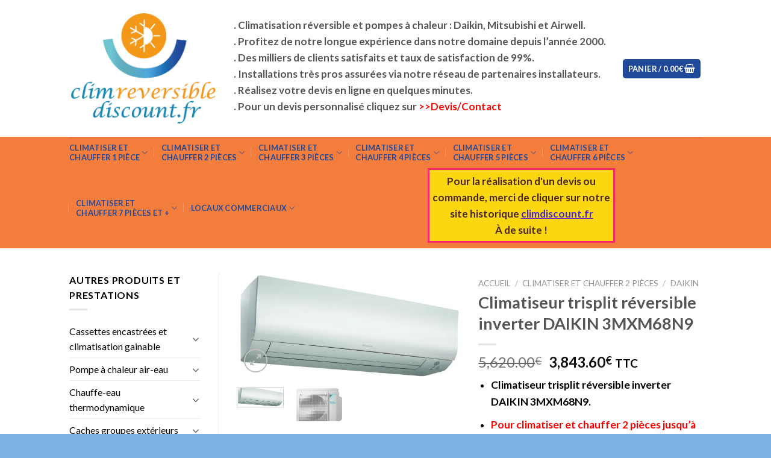

--- FILE ---
content_type: text/html; charset=UTF-8
request_url: https://climreversible-discount.fr/produit/climatiseur-trisplit-reversible-inverter-daikin-3mxm68n9-2/
body_size: 28899
content:
<!DOCTYPE html>
<!--[if IE 9 ]> <html lang="fr-FR" class="ie9 loading-site no-js"> <![endif]-->
<!--[if IE 8 ]> <html lang="fr-FR" class="ie8 loading-site no-js"> <![endif]-->
<!--[if (gte IE 9)|!(IE)]><!--><html lang="fr-FR" class="loading-site no-js"> <!--<![endif]-->
<head>
	<meta charset="UTF-8" />
	<link rel="profile" href="http://gmpg.org/xfn/11" />
	<link rel="pingback" href="https://climreversible-discount.fr/xmlrpc.php" />

	<script>(function(html){html.className = html.className.replace(/\bno-js\b/,'js')})(document.documentElement);</script>
<meta name='robots' content='index, follow, max-image-preview:large, max-snippet:-1, max-video-preview:-1' />
<meta name="viewport" content="width=device-width, initial-scale=1, maximum-scale=1" /><script>window._wca = window._wca || [];</script>

	<!-- This site is optimized with the Yoast SEO plugin v21.9.1 - https://yoast.com/wordpress/plugins/seo/ -->
	<title>Climatiseur trisplit réversible inverter DAIKIN 3MXM68N9 - Climreversible - Clim réversible Daikin, Airwell, Mitsubishi</title>
	<link rel="canonical" href="https://climreversible-discount.fr/produit/climatiseur-trisplit-reversible-inverter-daikin-3mxm68n9-2/" />
	<meta property="og:locale" content="fr_FR" />
	<meta property="og:type" content="article" />
	<meta property="og:title" content="Climatiseur trisplit réversible inverter DAIKIN 3MXM68N9 - Climreversible - Clim réversible Daikin, Airwell, Mitsubishi" />
	<meta property="og:description" content="Climatiseur trisplit réversible inverter DAIKIN 3MXM68N9.  Pour climatiser et chauffer 2 pièces jusqu&#039;à 60/70m2." />
	<meta property="og:url" content="https://climreversible-discount.fr/produit/climatiseur-trisplit-reversible-inverter-daikin-3mxm68n9-2/" />
	<meta property="og:site_name" content="Climreversible - Clim réversible Daikin, Airwell, Mitsubishi" />
	<meta property="article:modified_time" content="2023-06-01T12:18:13+00:00" />
	<meta property="og:image" content="https://i0.wp.com/climreversible-discount.fr/wp-content/uploads/2023/03/Climatiseur-trisplit-reversible-inverter-DAIKIN-3MXM68N9-1.jpg?fit=1280%2C609&ssl=1" />
	<meta property="og:image:width" content="1280" />
	<meta property="og:image:height" content="609" />
	<meta property="og:image:type" content="image/jpeg" />
	<meta name="twitter:card" content="summary_large_image" />
	<meta name="twitter:label1" content="Durée de lecture estimée" />
	<meta name="twitter:data1" content="1 minute" />
	<script type="application/ld+json" class="yoast-schema-graph">{"@context":"https://schema.org","@graph":[{"@type":"WebPage","@id":"https://climreversible-discount.fr/produit/climatiseur-trisplit-reversible-inverter-daikin-3mxm68n9-2/","url":"https://climreversible-discount.fr/produit/climatiseur-trisplit-reversible-inverter-daikin-3mxm68n9-2/","name":"Climatiseur trisplit réversible inverter DAIKIN 3MXM68N9 - Climreversible - Clim réversible Daikin, Airwell, Mitsubishi","isPartOf":{"@id":"https://climreversible-discount.fr/#website"},"primaryImageOfPage":{"@id":"https://climreversible-discount.fr/produit/climatiseur-trisplit-reversible-inverter-daikin-3mxm68n9-2/#primaryimage"},"image":{"@id":"https://climreversible-discount.fr/produit/climatiseur-trisplit-reversible-inverter-daikin-3mxm68n9-2/#primaryimage"},"thumbnailUrl":"https://i0.wp.com/climreversible-discount.fr/wp-content/uploads/2023/03/Climatiseur-trisplit-reversible-inverter-DAIKIN-3MXM68N9-1.jpg?fit=1280%2C609&ssl=1","datePublished":"2023-03-07T15:48:53+00:00","dateModified":"2023-06-01T12:18:13+00:00","breadcrumb":{"@id":"https://climreversible-discount.fr/produit/climatiseur-trisplit-reversible-inverter-daikin-3mxm68n9-2/#breadcrumb"},"inLanguage":"fr-FR","potentialAction":[{"@type":"ReadAction","target":["https://climreversible-discount.fr/produit/climatiseur-trisplit-reversible-inverter-daikin-3mxm68n9-2/"]}]},{"@type":"ImageObject","inLanguage":"fr-FR","@id":"https://climreversible-discount.fr/produit/climatiseur-trisplit-reversible-inverter-daikin-3mxm68n9-2/#primaryimage","url":"https://i0.wp.com/climreversible-discount.fr/wp-content/uploads/2023/03/Climatiseur-trisplit-reversible-inverter-DAIKIN-3MXM68N9-1.jpg?fit=1280%2C609&ssl=1","contentUrl":"https://i0.wp.com/climreversible-discount.fr/wp-content/uploads/2023/03/Climatiseur-trisplit-reversible-inverter-DAIKIN-3MXM68N9-1.jpg?fit=1280%2C609&ssl=1","width":1280,"height":609},{"@type":"BreadcrumbList","@id":"https://climreversible-discount.fr/produit/climatiseur-trisplit-reversible-inverter-daikin-3mxm68n9-2/#breadcrumb","itemListElement":[{"@type":"ListItem","position":1,"name":"Accueil","item":"https://climreversible-discount.fr/"},{"@type":"ListItem","position":2,"name":"Shop","item":"https://climreversible-discount.fr/shop/"},{"@type":"ListItem","position":3,"name":"Climatiseur trisplit réversible inverter DAIKIN 3MXM68N9"}]},{"@type":"WebSite","@id":"https://climreversible-discount.fr/#website","url":"https://climreversible-discount.fr/","name":"Climdiscount réversible","description":"","publisher":{"@id":"https://climreversible-discount.fr/#organization"},"potentialAction":[{"@type":"SearchAction","target":{"@type":"EntryPoint","urlTemplate":"https://climreversible-discount.fr/?s={search_term_string}"},"query-input":"required name=search_term_string"}],"inLanguage":"fr-FR"},{"@type":"Organization","@id":"https://climreversible-discount.fr/#organization","name":"Climdiscount","url":"https://climreversible-discount.fr/","logo":{"@type":"ImageObject","inLanguage":"fr-FR","@id":"https://climreversible-discount.fr/#/schema/logo/image/","url":"https://i0.wp.com/climreversible-discount.fr/wp-content/uploads/2022/12/cropped-logo-climreversible.png?fit=512%2C512&ssl=1","contentUrl":"https://i0.wp.com/climreversible-discount.fr/wp-content/uploads/2022/12/cropped-logo-climreversible.png?fit=512%2C512&ssl=1","width":512,"height":512,"caption":"Climdiscount"},"image":{"@id":"https://climreversible-discount.fr/#/schema/logo/image/"}}]}</script>
	<!-- / Yoast SEO plugin. -->


<link rel='dns-prefetch' href='//stats.wp.com' />
<link rel='dns-prefetch' href='//cdn.jsdelivr.net' />
<link rel='dns-prefetch' href='//fonts.googleapis.com' />
<link rel='preconnect' href='//i0.wp.com' />
<link rel="alternate" type="application/rss+xml" title="Climreversible - Clim réversible Daikin, Airwell, Mitsubishi &raquo; Flux" href="https://climreversible-discount.fr/feed/" />
<link rel="alternate" type="application/rss+xml" title="Climreversible - Clim réversible Daikin, Airwell, Mitsubishi &raquo; Flux des commentaires" href="https://climreversible-discount.fr/comments/feed/" />
<link rel="alternate" type="application/rss+xml" title="Climreversible - Clim réversible Daikin, Airwell, Mitsubishi &raquo; Climatiseur trisplit réversible inverter DAIKIN 3MXM68N9 Flux des commentaires" href="https://climreversible-discount.fr/produit/climatiseur-trisplit-reversible-inverter-daikin-3mxm68n9-2/feed/" />
<link rel="alternate" title="oEmbed (JSON)" type="application/json+oembed" href="https://climreversible-discount.fr/wp-json/oembed/1.0/embed?url=https%3A%2F%2Fclimreversible-discount.fr%2Fproduit%2Fclimatiseur-trisplit-reversible-inverter-daikin-3mxm68n9-2%2F" />
<link rel="alternate" title="oEmbed (XML)" type="text/xml+oembed" href="https://climreversible-discount.fr/wp-json/oembed/1.0/embed?url=https%3A%2F%2Fclimreversible-discount.fr%2Fproduit%2Fclimatiseur-trisplit-reversible-inverter-daikin-3mxm68n9-2%2F&#038;format=xml" />
<link rel="prefetch" href="https://climreversible-discount.fr/wp-content/themes/flatsome/assets/js/chunk.countup.fe2c1016.js" />
<link rel="prefetch" href="https://climreversible-discount.fr/wp-content/themes/flatsome/assets/js/chunk.sticky-sidebar.a58a6557.js" />
<link rel="prefetch" href="https://climreversible-discount.fr/wp-content/themes/flatsome/assets/js/chunk.tooltips.29144c1c.js" />
<link rel="prefetch" href="https://climreversible-discount.fr/wp-content/themes/flatsome/assets/js/chunk.vendors-popups.947eca5c.js" />
<link rel="prefetch" href="https://climreversible-discount.fr/wp-content/themes/flatsome/assets/js/chunk.vendors-slider.f0d2cbc9.js" />
<style id='wp-img-auto-sizes-contain-inline-css' type='text/css'>
img:is([sizes=auto i],[sizes^="auto," i]){contain-intrinsic-size:3000px 1500px}
/*# sourceURL=wp-img-auto-sizes-contain-inline-css */
</style>
<style id='wp-emoji-styles-inline-css' type='text/css'>

	img.wp-smiley, img.emoji {
		display: inline !important;
		border: none !important;
		box-shadow: none !important;
		height: 1em !important;
		width: 1em !important;
		margin: 0 0.07em !important;
		vertical-align: -0.1em !important;
		background: none !important;
		padding: 0 !important;
	}
/*# sourceURL=wp-emoji-styles-inline-css */
</style>
<style id='wp-block-library-inline-css' type='text/css'>
:root{--wp-block-synced-color:#7a00df;--wp-block-synced-color--rgb:122,0,223;--wp-bound-block-color:var(--wp-block-synced-color);--wp-editor-canvas-background:#ddd;--wp-admin-theme-color:#007cba;--wp-admin-theme-color--rgb:0,124,186;--wp-admin-theme-color-darker-10:#006ba1;--wp-admin-theme-color-darker-10--rgb:0,107,160.5;--wp-admin-theme-color-darker-20:#005a87;--wp-admin-theme-color-darker-20--rgb:0,90,135;--wp-admin-border-width-focus:2px}@media (min-resolution:192dpi){:root{--wp-admin-border-width-focus:1.5px}}.wp-element-button{cursor:pointer}:root .has-very-light-gray-background-color{background-color:#eee}:root .has-very-dark-gray-background-color{background-color:#313131}:root .has-very-light-gray-color{color:#eee}:root .has-very-dark-gray-color{color:#313131}:root .has-vivid-green-cyan-to-vivid-cyan-blue-gradient-background{background:linear-gradient(135deg,#00d084,#0693e3)}:root .has-purple-crush-gradient-background{background:linear-gradient(135deg,#34e2e4,#4721fb 50%,#ab1dfe)}:root .has-hazy-dawn-gradient-background{background:linear-gradient(135deg,#faaca8,#dad0ec)}:root .has-subdued-olive-gradient-background{background:linear-gradient(135deg,#fafae1,#67a671)}:root .has-atomic-cream-gradient-background{background:linear-gradient(135deg,#fdd79a,#004a59)}:root .has-nightshade-gradient-background{background:linear-gradient(135deg,#330968,#31cdcf)}:root .has-midnight-gradient-background{background:linear-gradient(135deg,#020381,#2874fc)}:root{--wp--preset--font-size--normal:16px;--wp--preset--font-size--huge:42px}.has-regular-font-size{font-size:1em}.has-larger-font-size{font-size:2.625em}.has-normal-font-size{font-size:var(--wp--preset--font-size--normal)}.has-huge-font-size{font-size:var(--wp--preset--font-size--huge)}.has-text-align-center{text-align:center}.has-text-align-left{text-align:left}.has-text-align-right{text-align:right}.has-fit-text{white-space:nowrap!important}#end-resizable-editor-section{display:none}.aligncenter{clear:both}.items-justified-left{justify-content:flex-start}.items-justified-center{justify-content:center}.items-justified-right{justify-content:flex-end}.items-justified-space-between{justify-content:space-between}.screen-reader-text{border:0;clip-path:inset(50%);height:1px;margin:-1px;overflow:hidden;padding:0;position:absolute;width:1px;word-wrap:normal!important}.screen-reader-text:focus{background-color:#ddd;clip-path:none;color:#444;display:block;font-size:1em;height:auto;left:5px;line-height:normal;padding:15px 23px 14px;text-decoration:none;top:5px;width:auto;z-index:100000}html :where(.has-border-color){border-style:solid}html :where([style*=border-top-color]){border-top-style:solid}html :where([style*=border-right-color]){border-right-style:solid}html :where([style*=border-bottom-color]){border-bottom-style:solid}html :where([style*=border-left-color]){border-left-style:solid}html :where([style*=border-width]){border-style:solid}html :where([style*=border-top-width]){border-top-style:solid}html :where([style*=border-right-width]){border-right-style:solid}html :where([style*=border-bottom-width]){border-bottom-style:solid}html :where([style*=border-left-width]){border-left-style:solid}html :where(img[class*=wp-image-]){height:auto;max-width:100%}:where(figure){margin:0 0 1em}html :where(.is-position-sticky){--wp-admin--admin-bar--position-offset:var(--wp-admin--admin-bar--height,0px)}@media screen and (max-width:600px){html :where(.is-position-sticky){--wp-admin--admin-bar--position-offset:0px}}

/*# sourceURL=wp-block-library-inline-css */
</style><link rel='stylesheet' id='wc-blocks-style-css' href='https://climreversible-discount.fr/wp-content/plugins/woocommerce/assets/client/blocks/wc-blocks.css?ver=wc-10.4.3' type='text/css' media='all' />
<style id='global-styles-inline-css' type='text/css'>
:root{--wp--preset--aspect-ratio--square: 1;--wp--preset--aspect-ratio--4-3: 4/3;--wp--preset--aspect-ratio--3-4: 3/4;--wp--preset--aspect-ratio--3-2: 3/2;--wp--preset--aspect-ratio--2-3: 2/3;--wp--preset--aspect-ratio--16-9: 16/9;--wp--preset--aspect-ratio--9-16: 9/16;--wp--preset--color--black: #000000;--wp--preset--color--cyan-bluish-gray: #abb8c3;--wp--preset--color--white: #ffffff;--wp--preset--color--pale-pink: #f78da7;--wp--preset--color--vivid-red: #cf2e2e;--wp--preset--color--luminous-vivid-orange: #ff6900;--wp--preset--color--luminous-vivid-amber: #fcb900;--wp--preset--color--light-green-cyan: #7bdcb5;--wp--preset--color--vivid-green-cyan: #00d084;--wp--preset--color--pale-cyan-blue: #8ed1fc;--wp--preset--color--vivid-cyan-blue: #0693e3;--wp--preset--color--vivid-purple: #9b51e0;--wp--preset--gradient--vivid-cyan-blue-to-vivid-purple: linear-gradient(135deg,rgb(6,147,227) 0%,rgb(155,81,224) 100%);--wp--preset--gradient--light-green-cyan-to-vivid-green-cyan: linear-gradient(135deg,rgb(122,220,180) 0%,rgb(0,208,130) 100%);--wp--preset--gradient--luminous-vivid-amber-to-luminous-vivid-orange: linear-gradient(135deg,rgb(252,185,0) 0%,rgb(255,105,0) 100%);--wp--preset--gradient--luminous-vivid-orange-to-vivid-red: linear-gradient(135deg,rgb(255,105,0) 0%,rgb(207,46,46) 100%);--wp--preset--gradient--very-light-gray-to-cyan-bluish-gray: linear-gradient(135deg,rgb(238,238,238) 0%,rgb(169,184,195) 100%);--wp--preset--gradient--cool-to-warm-spectrum: linear-gradient(135deg,rgb(74,234,220) 0%,rgb(151,120,209) 20%,rgb(207,42,186) 40%,rgb(238,44,130) 60%,rgb(251,105,98) 80%,rgb(254,248,76) 100%);--wp--preset--gradient--blush-light-purple: linear-gradient(135deg,rgb(255,206,236) 0%,rgb(152,150,240) 100%);--wp--preset--gradient--blush-bordeaux: linear-gradient(135deg,rgb(254,205,165) 0%,rgb(254,45,45) 50%,rgb(107,0,62) 100%);--wp--preset--gradient--luminous-dusk: linear-gradient(135deg,rgb(255,203,112) 0%,rgb(199,81,192) 50%,rgb(65,88,208) 100%);--wp--preset--gradient--pale-ocean: linear-gradient(135deg,rgb(255,245,203) 0%,rgb(182,227,212) 50%,rgb(51,167,181) 100%);--wp--preset--gradient--electric-grass: linear-gradient(135deg,rgb(202,248,128) 0%,rgb(113,206,126) 100%);--wp--preset--gradient--midnight: linear-gradient(135deg,rgb(2,3,129) 0%,rgb(40,116,252) 100%);--wp--preset--font-size--small: 13px;--wp--preset--font-size--medium: 20px;--wp--preset--font-size--large: 36px;--wp--preset--font-size--x-large: 42px;--wp--preset--spacing--20: 0.44rem;--wp--preset--spacing--30: 0.67rem;--wp--preset--spacing--40: 1rem;--wp--preset--spacing--50: 1.5rem;--wp--preset--spacing--60: 2.25rem;--wp--preset--spacing--70: 3.38rem;--wp--preset--spacing--80: 5.06rem;--wp--preset--shadow--natural: 6px 6px 9px rgba(0, 0, 0, 0.2);--wp--preset--shadow--deep: 12px 12px 50px rgba(0, 0, 0, 0.4);--wp--preset--shadow--sharp: 6px 6px 0px rgba(0, 0, 0, 0.2);--wp--preset--shadow--outlined: 6px 6px 0px -3px rgb(255, 255, 255), 6px 6px rgb(0, 0, 0);--wp--preset--shadow--crisp: 6px 6px 0px rgb(0, 0, 0);}:where(.is-layout-flex){gap: 0.5em;}:where(.is-layout-grid){gap: 0.5em;}body .is-layout-flex{display: flex;}.is-layout-flex{flex-wrap: wrap;align-items: center;}.is-layout-flex > :is(*, div){margin: 0;}body .is-layout-grid{display: grid;}.is-layout-grid > :is(*, div){margin: 0;}:where(.wp-block-columns.is-layout-flex){gap: 2em;}:where(.wp-block-columns.is-layout-grid){gap: 2em;}:where(.wp-block-post-template.is-layout-flex){gap: 1.25em;}:where(.wp-block-post-template.is-layout-grid){gap: 1.25em;}.has-black-color{color: var(--wp--preset--color--black) !important;}.has-cyan-bluish-gray-color{color: var(--wp--preset--color--cyan-bluish-gray) !important;}.has-white-color{color: var(--wp--preset--color--white) !important;}.has-pale-pink-color{color: var(--wp--preset--color--pale-pink) !important;}.has-vivid-red-color{color: var(--wp--preset--color--vivid-red) !important;}.has-luminous-vivid-orange-color{color: var(--wp--preset--color--luminous-vivid-orange) !important;}.has-luminous-vivid-amber-color{color: var(--wp--preset--color--luminous-vivid-amber) !important;}.has-light-green-cyan-color{color: var(--wp--preset--color--light-green-cyan) !important;}.has-vivid-green-cyan-color{color: var(--wp--preset--color--vivid-green-cyan) !important;}.has-pale-cyan-blue-color{color: var(--wp--preset--color--pale-cyan-blue) !important;}.has-vivid-cyan-blue-color{color: var(--wp--preset--color--vivid-cyan-blue) !important;}.has-vivid-purple-color{color: var(--wp--preset--color--vivid-purple) !important;}.has-black-background-color{background-color: var(--wp--preset--color--black) !important;}.has-cyan-bluish-gray-background-color{background-color: var(--wp--preset--color--cyan-bluish-gray) !important;}.has-white-background-color{background-color: var(--wp--preset--color--white) !important;}.has-pale-pink-background-color{background-color: var(--wp--preset--color--pale-pink) !important;}.has-vivid-red-background-color{background-color: var(--wp--preset--color--vivid-red) !important;}.has-luminous-vivid-orange-background-color{background-color: var(--wp--preset--color--luminous-vivid-orange) !important;}.has-luminous-vivid-amber-background-color{background-color: var(--wp--preset--color--luminous-vivid-amber) !important;}.has-light-green-cyan-background-color{background-color: var(--wp--preset--color--light-green-cyan) !important;}.has-vivid-green-cyan-background-color{background-color: var(--wp--preset--color--vivid-green-cyan) !important;}.has-pale-cyan-blue-background-color{background-color: var(--wp--preset--color--pale-cyan-blue) !important;}.has-vivid-cyan-blue-background-color{background-color: var(--wp--preset--color--vivid-cyan-blue) !important;}.has-vivid-purple-background-color{background-color: var(--wp--preset--color--vivid-purple) !important;}.has-black-border-color{border-color: var(--wp--preset--color--black) !important;}.has-cyan-bluish-gray-border-color{border-color: var(--wp--preset--color--cyan-bluish-gray) !important;}.has-white-border-color{border-color: var(--wp--preset--color--white) !important;}.has-pale-pink-border-color{border-color: var(--wp--preset--color--pale-pink) !important;}.has-vivid-red-border-color{border-color: var(--wp--preset--color--vivid-red) !important;}.has-luminous-vivid-orange-border-color{border-color: var(--wp--preset--color--luminous-vivid-orange) !important;}.has-luminous-vivid-amber-border-color{border-color: var(--wp--preset--color--luminous-vivid-amber) !important;}.has-light-green-cyan-border-color{border-color: var(--wp--preset--color--light-green-cyan) !important;}.has-vivid-green-cyan-border-color{border-color: var(--wp--preset--color--vivid-green-cyan) !important;}.has-pale-cyan-blue-border-color{border-color: var(--wp--preset--color--pale-cyan-blue) !important;}.has-vivid-cyan-blue-border-color{border-color: var(--wp--preset--color--vivid-cyan-blue) !important;}.has-vivid-purple-border-color{border-color: var(--wp--preset--color--vivid-purple) !important;}.has-vivid-cyan-blue-to-vivid-purple-gradient-background{background: var(--wp--preset--gradient--vivid-cyan-blue-to-vivid-purple) !important;}.has-light-green-cyan-to-vivid-green-cyan-gradient-background{background: var(--wp--preset--gradient--light-green-cyan-to-vivid-green-cyan) !important;}.has-luminous-vivid-amber-to-luminous-vivid-orange-gradient-background{background: var(--wp--preset--gradient--luminous-vivid-amber-to-luminous-vivid-orange) !important;}.has-luminous-vivid-orange-to-vivid-red-gradient-background{background: var(--wp--preset--gradient--luminous-vivid-orange-to-vivid-red) !important;}.has-very-light-gray-to-cyan-bluish-gray-gradient-background{background: var(--wp--preset--gradient--very-light-gray-to-cyan-bluish-gray) !important;}.has-cool-to-warm-spectrum-gradient-background{background: var(--wp--preset--gradient--cool-to-warm-spectrum) !important;}.has-blush-light-purple-gradient-background{background: var(--wp--preset--gradient--blush-light-purple) !important;}.has-blush-bordeaux-gradient-background{background: var(--wp--preset--gradient--blush-bordeaux) !important;}.has-luminous-dusk-gradient-background{background: var(--wp--preset--gradient--luminous-dusk) !important;}.has-pale-ocean-gradient-background{background: var(--wp--preset--gradient--pale-ocean) !important;}.has-electric-grass-gradient-background{background: var(--wp--preset--gradient--electric-grass) !important;}.has-midnight-gradient-background{background: var(--wp--preset--gradient--midnight) !important;}.has-small-font-size{font-size: var(--wp--preset--font-size--small) !important;}.has-medium-font-size{font-size: var(--wp--preset--font-size--medium) !important;}.has-large-font-size{font-size: var(--wp--preset--font-size--large) !important;}.has-x-large-font-size{font-size: var(--wp--preset--font-size--x-large) !important;}
/*# sourceURL=global-styles-inline-css */
</style>

<style id='classic-theme-styles-inline-css' type='text/css'>
/*! This file is auto-generated */
.wp-block-button__link{color:#fff;background-color:#32373c;border-radius:9999px;box-shadow:none;text-decoration:none;padding:calc(.667em + 2px) calc(1.333em + 2px);font-size:1.125em}.wp-block-file__button{background:#32373c;color:#fff;text-decoration:none}
/*# sourceURL=/wp-includes/css/classic-themes.min.css */
</style>
<link rel='stylesheet' id='contact-form-7-css' href='https://climreversible-discount.fr/wp-content/plugins/contact-form-7/includes/css/styles.css?ver=6.1.4' type='text/css' media='all' />
<link rel='stylesheet' id='photoswipe-css' href='https://climreversible-discount.fr/wp-content/plugins/woocommerce/assets/css/photoswipe/photoswipe.min.css?ver=10.4.3' type='text/css' media='all' />
<link rel='stylesheet' id='photoswipe-default-skin-css' href='https://climreversible-discount.fr/wp-content/plugins/woocommerce/assets/css/photoswipe/default-skin/default-skin.min.css?ver=10.4.3' type='text/css' media='all' />
<style id='woocommerce-inline-inline-css' type='text/css'>
.woocommerce form .form-row .required { visibility: visible; }
/*# sourceURL=woocommerce-inline-inline-css */
</style>
<link rel='stylesheet' id='gateway-css' href='https://climreversible-discount.fr/wp-content/plugins/woocommerce-paypal-payments/modules/ppcp-button/assets/css/gateway.css?ver=3.3.2' type='text/css' media='all' />
<link rel='stylesheet' id='yith_ywraq_frontend-css' href='https://climreversible-discount.fr/wp-content/plugins/yith-woocommerce-request-a-quote/assets/css/frontend.css?ver=2.46.1' type='text/css' media='all' />
<style id='yith_ywraq_frontend-inline-css' type='text/css'>
.woocommerce .add-request-quote-button.button, .woocommerce .add-request-quote-button-addons.button, .yith-wceop-ywraq-button-wrapper .add-request-quote-button.button, .yith-wceop-ywraq-button-wrapper .add-request-quote-button-addons.button{
    background-color: #0066b4!important;
    color: #ffffff!important;
}
.woocommerce .add-request-quote-button.button:hover,  .woocommerce .add-request-quote-button-addons.button:hover,.yith-wceop-ywraq-button-wrapper .add-request-quote-button.button:hover,  .yith-wceop-ywraq-button-wrapper .add-request-quote-button-addons.button:hover{
    background-color: #044a80!important;
    color: #ffffff!important;
}


/*# sourceURL=yith_ywraq_frontend-inline-css */
</style>
<link rel='stylesheet' id='flatsome-main-css' href='https://climreversible-discount.fr/wp-content/themes/flatsome/assets/css/flatsome.css?ver=3.15.2' type='text/css' media='all' />
<style id='flatsome-main-inline-css' type='text/css'>
@font-face {
				font-family: "fl-icons";
				font-display: block;
				src: url(https://climreversible-discount.fr/wp-content/themes/flatsome/assets/css/icons/fl-icons.eot?v=3.15.2);
				src:
					url(https://climreversible-discount.fr/wp-content/themes/flatsome/assets/css/icons/fl-icons.eot#iefix?v=3.15.2) format("embedded-opentype"),
					url(https://climreversible-discount.fr/wp-content/themes/flatsome/assets/css/icons/fl-icons.woff2?v=3.15.2) format("woff2"),
					url(https://climreversible-discount.fr/wp-content/themes/flatsome/assets/css/icons/fl-icons.ttf?v=3.15.2) format("truetype"),
					url(https://climreversible-discount.fr/wp-content/themes/flatsome/assets/css/icons/fl-icons.woff?v=3.15.2) format("woff"),
					url(https://climreversible-discount.fr/wp-content/themes/flatsome/assets/css/icons/fl-icons.svg?v=3.15.2#fl-icons) format("svg");
			}
/*# sourceURL=flatsome-main-inline-css */
</style>
<link rel='stylesheet' id='flatsome-shop-css' href='https://climreversible-discount.fr/wp-content/themes/flatsome/assets/css/flatsome-shop.css?ver=3.15.2' type='text/css' media='all' />
<link rel='stylesheet' id='flatsome-style-css' href='https://climreversible-discount.fr/wp-content/themes/flatsome-child/style.css?ver=3.0' type='text/css' media='all' />
<link rel='stylesheet' id='flatsome-googlefonts-css' href='//fonts.googleapis.com/css?family=Lato%3Aregular%2C700%2C400%2C700%7CDancing+Script%3Aregular%2C400&#038;display=swap&#038;ver=3.9' type='text/css' media='all' />
<script type="text/javascript">
            window._nslDOMReady = (function () {
                const executedCallbacks = new Set();
            
                return function (callback) {
                    /**
                    * Third parties might dispatch DOMContentLoaded events, so we need to ensure that we only run our callback once!
                    */
                    if (executedCallbacks.has(callback)) return;
            
                    const wrappedCallback = function () {
                        if (executedCallbacks.has(callback)) return;
                        executedCallbacks.add(callback);
                        callback();
                    };
            
                    if (document.readyState === "complete" || document.readyState === "interactive") {
                        wrappedCallback();
                    } else {
                        document.addEventListener("DOMContentLoaded", wrappedCallback);
                    }
                };
            })();
        </script><script type="text/javascript" src="https://climreversible-discount.fr/wp-includes/js/jquery/jquery.min.js?ver=3.7.1" id="jquery-core-js"></script>
<script type="text/javascript" src="https://climreversible-discount.fr/wp-includes/js/jquery/jquery-migrate.min.js?ver=3.4.1" id="jquery-migrate-js"></script>
<script type="text/javascript" src="https://climreversible-discount.fr/wp-content/plugins/woocommerce/assets/js/jquery-blockui/jquery.blockUI.min.js?ver=2.7.0-wc.10.4.3" id="wc-jquery-blockui-js" defer="defer" data-wp-strategy="defer"></script>
<script type="text/javascript" id="wc-add-to-cart-js-extra">
/* <![CDATA[ */
var wc_add_to_cart_params = {"ajax_url":"/wp-admin/admin-ajax.php","wc_ajax_url":"/?wc-ajax=%%endpoint%%","i18n_view_cart":"Voir le panier","cart_url":"https://climreversible-discount.fr/cart/","is_cart":"","cart_redirect_after_add":"no"};
//# sourceURL=wc-add-to-cart-js-extra
/* ]]> */
</script>
<script type="text/javascript" src="https://climreversible-discount.fr/wp-content/plugins/woocommerce/assets/js/frontend/add-to-cart.min.js?ver=10.4.3" id="wc-add-to-cart-js" defer="defer" data-wp-strategy="defer"></script>
<script type="text/javascript" src="https://climreversible-discount.fr/wp-content/plugins/woocommerce/assets/js/photoswipe/photoswipe.min.js?ver=4.1.1-wc.10.4.3" id="wc-photoswipe-js" defer="defer" data-wp-strategy="defer"></script>
<script type="text/javascript" src="https://climreversible-discount.fr/wp-content/plugins/woocommerce/assets/js/photoswipe/photoswipe-ui-default.min.js?ver=4.1.1-wc.10.4.3" id="wc-photoswipe-ui-default-js" defer="defer" data-wp-strategy="defer"></script>
<script type="text/javascript" id="wc-single-product-js-extra">
/* <![CDATA[ */
var wc_single_product_params = {"i18n_required_rating_text":"Veuillez s\u00e9lectionner une note","i18n_rating_options":["1\u00a0\u00e9toile sur 5","2\u00a0\u00e9toiles sur 5","3\u00a0\u00e9toiles sur 5","4\u00a0\u00e9toiles sur 5","5\u00a0\u00e9toiles sur 5"],"i18n_product_gallery_trigger_text":"Voir la galerie d\u2019images en plein \u00e9cran","review_rating_required":"yes","flexslider":{"rtl":false,"animation":"slide","smoothHeight":true,"directionNav":false,"controlNav":"thumbnails","slideshow":false,"animationSpeed":500,"animationLoop":false,"allowOneSlide":false},"zoom_enabled":"","zoom_options":[],"photoswipe_enabled":"1","photoswipe_options":{"shareEl":false,"closeOnScroll":false,"history":false,"hideAnimationDuration":0,"showAnimationDuration":0},"flexslider_enabled":""};
//# sourceURL=wc-single-product-js-extra
/* ]]> */
</script>
<script type="text/javascript" src="https://climreversible-discount.fr/wp-content/plugins/woocommerce/assets/js/frontend/single-product.min.js?ver=10.4.3" id="wc-single-product-js" defer="defer" data-wp-strategy="defer"></script>
<script type="text/javascript" src="https://climreversible-discount.fr/wp-content/plugins/woocommerce/assets/js/js-cookie/js.cookie.min.js?ver=2.1.4-wc.10.4.3" id="wc-js-cookie-js" defer="defer" data-wp-strategy="defer"></script>
<script type="text/javascript" id="woocommerce-js-extra">
/* <![CDATA[ */
var woocommerce_params = {"ajax_url":"/wp-admin/admin-ajax.php","wc_ajax_url":"/?wc-ajax=%%endpoint%%","i18n_password_show":"Afficher le mot de passe","i18n_password_hide":"Masquer le mot de passe"};
//# sourceURL=woocommerce-js-extra
/* ]]> */
</script>
<script type="text/javascript" src="https://climreversible-discount.fr/wp-content/plugins/woocommerce/assets/js/frontend/woocommerce.min.js?ver=10.4.3" id="woocommerce-js" defer="defer" data-wp-strategy="defer"></script>
<script type="text/javascript" id="WCPAY_ASSETS-js-extra">
/* <![CDATA[ */
var wcpayAssets = {"url":"https://climreversible-discount.fr/wp-content/plugins/woocommerce-payments/dist/"};
//# sourceURL=WCPAY_ASSETS-js-extra
/* ]]> */
</script>
<script type="text/javascript" src="https://stats.wp.com/s-202603.js" id="woocommerce-analytics-js" defer="defer" data-wp-strategy="defer"></script>
<link rel="https://api.w.org/" href="https://climreversible-discount.fr/wp-json/" /><link rel="alternate" title="JSON" type="application/json" href="https://climreversible-discount.fr/wp-json/wp/v2/product/868" /><link rel="EditURI" type="application/rsd+xml" title="RSD" href="https://climreversible-discount.fr/xmlrpc.php?rsd" />
<meta name="generator" content="WordPress 6.9" />
<meta name="generator" content="WooCommerce 10.4.3" />
<link rel='shortlink' href='https://climreversible-discount.fr/?p=868' />
	<style>img#wpstats{display:none}</style>
		<style>.bg{opacity: 0; transition: opacity 1s; -webkit-transition: opacity 1s;} .bg-loaded{opacity: 1;}</style><!--[if IE]><link rel="stylesheet" type="text/css" href="https://climreversible-discount.fr/wp-content/themes/flatsome/assets/css/ie-fallback.css"><script src="//cdnjs.cloudflare.com/ajax/libs/html5shiv/3.6.1/html5shiv.js"></script><script>var head = document.getElementsByTagName('head')[0],style = document.createElement('style');style.type = 'text/css';style.styleSheet.cssText = ':before,:after{content:none !important';head.appendChild(style);setTimeout(function(){head.removeChild(style);}, 0);</script><script src="https://climreversible-discount.fr/wp-content/themes/flatsome/assets/libs/ie-flexibility.js"></script><![endif]-->	<noscript><style>.woocommerce-product-gallery{ opacity: 1 !important; }</style></noscript>
	<link rel="icon" href="https://i0.wp.com/climreversible-discount.fr/wp-content/uploads/2022/12/cropped-logo-climreversible.png?fit=32%2C32&#038;ssl=1" sizes="32x32" />
<link rel="icon" href="https://i0.wp.com/climreversible-discount.fr/wp-content/uploads/2022/12/cropped-logo-climreversible.png?fit=192%2C192&#038;ssl=1" sizes="192x192" />
<link rel="apple-touch-icon" href="https://i0.wp.com/climreversible-discount.fr/wp-content/uploads/2022/12/cropped-logo-climreversible.png?fit=180%2C180&#038;ssl=1" />
<meta name="msapplication-TileImage" content="https://i0.wp.com/climreversible-discount.fr/wp-content/uploads/2022/12/cropped-logo-climreversible.png?fit=270%2C270&#038;ssl=1" />
<style id="custom-css" type="text/css">:root {--primary-color: #204a99;}.header-main{height: 227px}#logo img{max-height: 227px}#logo{width:243px;}.header-bottom{min-height: 55px}.header-top{min-height: 30px}.transparent .header-main{height: 30px}.transparent #logo img{max-height: 30px}.has-transparent + .page-title:first-of-type,.has-transparent + #main > .page-title,.has-transparent + #main > div > .page-title,.has-transparent + #main .page-header-wrapper:first-of-type .page-title{padding-top: 80px;}.header.show-on-scroll,.stuck .header-main{height:198px!important}.stuck #logo img{max-height: 198px!important}.header-bg-color {background-color: rgba(255,255,255,0.9)}.header-bottom {background-color: #f37d3c}.header-main .nav > li > a{line-height: 16px }.stuck .header-main .nav > li > a{line-height: 50px }.header-bottom-nav > li > a{line-height: 16px }@media (max-width: 549px) {.header-main{height: 70px}#logo img{max-height: 70px}}.nav-dropdown{font-size:100%}/* Color */.accordion-title.active, .has-icon-bg .icon .icon-inner,.logo a, .primary.is-underline, .primary.is-link, .badge-outline .badge-inner, .nav-outline > li.active> a,.nav-outline >li.active > a, .cart-icon strong,[data-color='primary'], .is-outline.primary{color: #204a99;}/* Color !important */[data-text-color="primary"]{color: #204a99!important;}/* Background Color */[data-text-bg="primary"]{background-color: #204a99;}/* Background */.scroll-to-bullets a,.featured-title, .label-new.menu-item > a:after, .nav-pagination > li > .current,.nav-pagination > li > span:hover,.nav-pagination > li > a:hover,.has-hover:hover .badge-outline .badge-inner,button[type="submit"], .button.wc-forward:not(.checkout):not(.checkout-button), .button.submit-button, .button.primary:not(.is-outline),.featured-table .title,.is-outline:hover, .has-icon:hover .icon-label,.nav-dropdown-bold .nav-column li > a:hover, .nav-dropdown.nav-dropdown-bold > li > a:hover, .nav-dropdown-bold.dark .nav-column li > a:hover, .nav-dropdown.nav-dropdown-bold.dark > li > a:hover, .header-vertical-menu__opener ,.is-outline:hover, .tagcloud a:hover,.grid-tools a, input[type='submit']:not(.is-form), .box-badge:hover .box-text, input.button.alt,.nav-box > li > a:hover,.nav-box > li.active > a,.nav-pills > li.active > a ,.current-dropdown .cart-icon strong, .cart-icon:hover strong, .nav-line-bottom > li > a:before, .nav-line-grow > li > a:before, .nav-line > li > a:before,.banner, .header-top, .slider-nav-circle .flickity-prev-next-button:hover svg, .slider-nav-circle .flickity-prev-next-button:hover .arrow, .primary.is-outline:hover, .button.primary:not(.is-outline), input[type='submit'].primary, input[type='submit'].primary, input[type='reset'].button, input[type='button'].primary, .badge-inner{background-color: #204a99;}/* Border */.nav-vertical.nav-tabs > li.active > a,.scroll-to-bullets a.active,.nav-pagination > li > .current,.nav-pagination > li > span:hover,.nav-pagination > li > a:hover,.has-hover:hover .badge-outline .badge-inner,.accordion-title.active,.featured-table,.is-outline:hover, .tagcloud a:hover,blockquote, .has-border, .cart-icon strong:after,.cart-icon strong,.blockUI:before, .processing:before,.loading-spin, .slider-nav-circle .flickity-prev-next-button:hover svg, .slider-nav-circle .flickity-prev-next-button:hover .arrow, .primary.is-outline:hover{border-color: #204a99}.nav-tabs > li.active > a{border-top-color: #204a99}.widget_shopping_cart_content .blockUI.blockOverlay:before { border-left-color: #204a99 }.woocommerce-checkout-review-order .blockUI.blockOverlay:before { border-left-color: #204a99 }/* Fill */.slider .flickity-prev-next-button:hover svg,.slider .flickity-prev-next-button:hover .arrow{fill: #204a99;}/* Background Color */[data-icon-label]:after, .secondary.is-underline:hover,.secondary.is-outline:hover,.icon-label,.button.secondary:not(.is-outline),.button.alt:not(.is-outline), .badge-inner.on-sale, .button.checkout, .single_add_to_cart_button, .current .breadcrumb-step{ background-color:#f37d3c; }[data-text-bg="secondary"]{background-color: #f37d3c;}/* Color */.secondary.is-underline,.secondary.is-link, .secondary.is-outline,.stars a.active, .star-rating:before, .woocommerce-page .star-rating:before,.star-rating span:before, .color-secondary{color: #f37d3c}/* Color !important */[data-text-color="secondary"]{color: #f37d3c!important;}/* Border */.secondary.is-outline:hover{border-color:#f37d3c}body{font-family:"Lato", sans-serif}body{font-weight: 400}body{color: #000000}.nav > li > a {font-family:"Lato", sans-serif;}.mobile-sidebar-levels-2 .nav > li > ul > li > a {font-family:"Lato", sans-serif;}.nav > li > a {font-weight: 700;}.mobile-sidebar-levels-2 .nav > li > ul > li > a {font-weight: 700;}h1,h2,h3,h4,h5,h6,.heading-font, .off-canvas-center .nav-sidebar.nav-vertical > li > a{font-family: "Lato", sans-serif;}h1,h2,h3,h4,h5,h6,.heading-font,.banner h1,.banner h2{font-weight: 700;}.alt-font{font-family: "Dancing Script", sans-serif;}.alt-font{font-weight: 400!important;}.header:not(.transparent) .header-bottom-nav.nav > li > a{color: #204a99;}a{color: #000000;}a:hover{color: #000000;}.tagcloud a:hover{border-color: #000000;background-color: #000000;}.widget a{color: #000000;}.widget a:hover{color: ;}.widget .tagcloud a:hover{border-color: ; background-color: ;}.shop-page-title.featured-title .title-bg{ background-image: url(https://climreversible-discount.fr/wp-content/uploads/2023/03/Climatiseur-trisplit-reversible-inverter-DAIKIN-3MXM68N9-1.jpg)!important;}@media screen and (min-width: 550px){.products .box-vertical .box-image{min-width: 300px!important;width: 300px!important;}}.footer-2{background-color: rgba(119,119,119,0.5)}.absolute-footer, html{background-color: #7eb3e5}.label-new.menu-item > a:after{content:"Nouveau";}.label-hot.menu-item > a:after{content:"Hot";}.label-sale.menu-item > a:after{content:"En action";}.label-popular.menu-item > a:after{content:"Populaire";}</style>		<style type="text/css" id="wp-custom-css">
			.absolute-footer {
	color: black;
	font-weight: bold;
}
.badge-container {
	display:none;
}		</style>
		</head>

<body class="wp-singular product-template-default single single-product postid-868 wp-theme-flatsome wp-child-theme-flatsome-child theme-flatsome woocommerce woocommerce-page woocommerce-no-js full-width lightbox nav-dropdown-has-arrow nav-dropdown-has-shadow nav-dropdown-has-border">


<a class="skip-link screen-reader-text" href="#main">Skip to content</a>

<div id="wrapper">

	
	<header id="header" class="header ">
		<div class="header-wrapper">
			<div id="masthead" class="header-main hide-for-sticky">
      <div class="header-inner flex-row container logo-left medium-logo-center" role="navigation">

          <!-- Logo -->
          <div id="logo" class="flex-col logo">
            
<!-- Header logo -->
<a href="https://climreversible-discount.fr/" title="Climreversible &#8211; Clim réversible Daikin, Airwell, Mitsubishi" rel="home">
		<img width="1020" height="768" src="https://i0.wp.com/climreversible-discount.fr/wp-content/uploads/2022/12/logo-climreversible.png?fit=1020%2C768&#038;ssl=1" class="header_logo header-logo" alt="Climreversible &#8211; Clim réversible Daikin, Airwell, Mitsubishi"/><img  width="1020" height="768" src="https://i0.wp.com/climreversible-discount.fr/wp-content/uploads/2022/12/logo-climreversible.png?fit=1020%2C768&#038;ssl=1" class="header-logo-dark" alt="Climreversible &#8211; Clim réversible Daikin, Airwell, Mitsubishi"/></a>
          </div>

          <!-- Mobile Left Elements -->
          <div class="flex-col show-for-medium flex-left">
            <ul class="mobile-nav nav nav-left ">
              <li class="nav-icon has-icon">
  		<a href="#" data-open="#main-menu" data-pos="left" data-bg="main-menu-overlay" data-color="" class="is-small" aria-label="Menu" aria-controls="main-menu" aria-expanded="false">
		
		  <i class="icon-menu" ></i>
		  		</a>
	</li>            </ul>
          </div>

          <!-- Left Elements -->
          <div class="flex-col hide-for-medium flex-left
            flex-grow">
            <ul class="header-nav header-nav-main nav nav-left  nav-uppercase" >
              <li class="html custom html_topbar_right"><h3><strong> . Climatisation réversible et pompes à chaleur : Daikin, Mitsubishi et Airwell. <br/>
. Profitez de notre longue expérience dans notre domaine depuis l’année 2000.<br/>
. Des milliers de clients satisfaits et taux de satisfaction de 99%.<br/>
. Installations très pros assurées via notre réseau de partenaires installateurs.<br/>
. Réalisez votre devis en ligne en quelques minutes.<br/>
. Pour un devis personnalisé cliquez sur  <a href="https://climreversible-discount.fr/devis-contact/" style="color: red;">>>Devis/Contact</a></strong></h3></li>            </ul>
          </div>

          <!-- Right Elements -->
          <div class="flex-col hide-for-medium flex-right">
            <ul class="header-nav header-nav-main nav nav-right  nav-uppercase">
              <li class="cart-item has-icon has-dropdown">
<div class="header-button">
<a href="https://climreversible-discount.fr/cart/" title="Panier" class="header-cart-link icon primary button round is-small">


<span class="header-cart-title">
   Panier   /      <span class="cart-price"><span class="woocommerce-Price-amount amount"><bdi>0.00<span class="woocommerce-Price-currencySymbol">&euro;</span></bdi></span></span>
  </span>

    <i class="icon-shopping-basket"
    data-icon-label="0">
  </i>
  </a>
</div>
 <ul class="nav-dropdown nav-dropdown-default">
    <li class="html widget_shopping_cart">
      <div class="widget_shopping_cart_content">
        

	<p class="woocommerce-mini-cart__empty-message">Votre panier est vide.</p>


      </div>
    </li>
     </ul>

</li>
            </ul>
          </div>

          <!-- Mobile Right Elements -->
          <div class="flex-col show-for-medium flex-right">
            <ul class="mobile-nav nav nav-right ">
              <li class="cart-item has-icon">

<div class="header-button">      <a href="https://climreversible-discount.fr/cart/" class="header-cart-link off-canvas-toggle nav-top-link icon primary button round is-small" data-open="#cart-popup" data-class="off-canvas-cart" title="Panier" data-pos="right">
  
    <i class="icon-shopping-basket"
    data-icon-label="0">
  </i>
  </a>
</div>

  <!-- Cart Sidebar Popup -->
  <div id="cart-popup" class="mfp-hide widget_shopping_cart">
  <div class="cart-popup-inner inner-padding">
      <div class="cart-popup-title text-center">
          <h4 class="uppercase">Panier</h4>
          <div class="is-divider"></div>
      </div>
      <div class="widget_shopping_cart_content">
          

	<p class="woocommerce-mini-cart__empty-message">Votre panier est vide.</p>


      </div>
             <div class="cart-sidebar-content relative"></div>  </div>
  </div>

</li>
            </ul>
          </div>

      </div>
     
            <div class="container"><div class="top-divider full-width"></div></div>
      </div><div id="wide-nav" class="header-bottom wide-nav hide-for-sticky nav-dark hide-for-medium">
    <div class="flex-row container">

                        <div class="flex-col hide-for-medium flex-left">
                <ul class="nav header-nav header-bottom-nav nav-left  nav-divided nav-uppercase">
                    <li id="menu-item-456" class="menu-item menu-item-type-taxonomy menu-item-object-product_cat menu-item-has-children menu-item-456 menu-item-design-default has-dropdown"><a href="https://climreversible-discount.fr/product-category/climatiser-et-chauffer-1-piece/" class="nav-top-link">Climatiser et <br/> chauffer 1 pièce<i class="icon-angle-down" ></i></a>
<ul class="sub-menu nav-dropdown nav-dropdown-default">
	<li id="menu-item-458" class="menu-item menu-item-type-taxonomy menu-item-object-product_cat menu-item-458"><a href="https://climreversible-discount.fr/product-category/climatiser-et-chauffer-1-piece/daikin/">Daikin</a></li>
	<li id="menu-item-459" class="menu-item menu-item-type-taxonomy menu-item-object-product_cat menu-item-459"><a href="https://climreversible-discount.fr/product-category/climatiser-et-chauffer-1-piece/mitsubishi-electric/">Mitsubishi electric</a></li>
	<li id="menu-item-457" class="menu-item menu-item-type-taxonomy menu-item-object-product_cat menu-item-457"><a href="https://climreversible-discount.fr/product-category/climatiser-et-chauffer-1-piece/airwell/">Airwell</a></li>
</ul>
</li>
<li id="menu-item-460" class="menu-item menu-item-type-taxonomy menu-item-object-product_cat current-product-ancestor current-menu-parent current-product-parent menu-item-has-children menu-item-460 active menu-item-design-default has-dropdown"><a href="https://climreversible-discount.fr/product-category/climatiser-et-chauffer-2-pieces/" class="nav-top-link">Climatiser et <br/>chauffer 2 pièces<i class="icon-angle-down" ></i></a>
<ul class="sub-menu nav-dropdown nav-dropdown-default">
	<li id="menu-item-462" class="menu-item menu-item-type-taxonomy menu-item-object-product_cat current-product-ancestor current-menu-parent current-product-parent menu-item-462 active"><a href="https://climreversible-discount.fr/product-category/climatiser-et-chauffer-2-pieces/daikin-climatiser-et-chauffer-2-pieces/">Daikin</a></li>
	<li id="menu-item-463" class="menu-item menu-item-type-taxonomy menu-item-object-product_cat menu-item-463"><a href="https://climreversible-discount.fr/product-category/climatiser-et-chauffer-2-pieces/mitsubishi-electric-climatiser-et-chauffer-2-pieces/">Mitsubishi electric</a></li>
	<li id="menu-item-461" class="menu-item menu-item-type-taxonomy menu-item-object-product_cat menu-item-461"><a href="https://climreversible-discount.fr/product-category/climatiser-et-chauffer-2-pieces/airwell-climatiser-et-chauffer-2-pieces/">Airwell</a></li>
</ul>
</li>
<li id="menu-item-464" class="menu-item menu-item-type-taxonomy menu-item-object-product_cat menu-item-has-children menu-item-464 menu-item-design-default has-dropdown"><a href="https://climreversible-discount.fr/product-category/climatiser-et-chauffer-3-pieces/" class="nav-top-link">Climatiser et <br/>chauffer 3 pièces<i class="icon-angle-down" ></i></a>
<ul class="sub-menu nav-dropdown nav-dropdown-default">
	<li id="menu-item-466" class="menu-item menu-item-type-taxonomy menu-item-object-product_cat menu-item-466"><a href="https://climreversible-discount.fr/product-category/climatiser-et-chauffer-3-pieces/daikin-climatiser-et-chauffer-3-pieces/">Daikin</a></li>
	<li id="menu-item-467" class="menu-item menu-item-type-taxonomy menu-item-object-product_cat menu-item-467"><a href="https://climreversible-discount.fr/product-category/climatiser-et-chauffer-3-pieces/mitsubishi-electric-climatiser-et-chauffer-3-pieces/">Mitsubishi electric</a></li>
	<li id="menu-item-465" class="menu-item menu-item-type-taxonomy menu-item-object-product_cat menu-item-465"><a href="https://climreversible-discount.fr/product-category/climatiser-et-chauffer-3-pieces/airwell-climatiser-et-chauffer-3-pieces/">Airwell</a></li>
</ul>
</li>
<li id="menu-item-468" class="menu-item menu-item-type-taxonomy menu-item-object-product_cat menu-item-has-children menu-item-468 menu-item-design-default has-dropdown"><a href="https://climreversible-discount.fr/product-category/climatiser-et-chauffer-4-pieces/" class="nav-top-link">Climatiser et <br/>chauffer 4 pièces<i class="icon-angle-down" ></i></a>
<ul class="sub-menu nav-dropdown nav-dropdown-default">
	<li id="menu-item-470" class="menu-item menu-item-type-taxonomy menu-item-object-product_cat menu-item-470"><a href="https://climreversible-discount.fr/product-category/climatiser-et-chauffer-4-pieces/daikin-climatiser-et-chauffer-4-pieces/">Daikin</a></li>
	<li id="menu-item-471" class="menu-item menu-item-type-taxonomy menu-item-object-product_cat menu-item-471"><a href="https://climreversible-discount.fr/product-category/climatiser-et-chauffer-4-pieces/mitsubishi-electric-climatiser-et-chauffer-4-pieces/">Mitsubishi electric</a></li>
	<li id="menu-item-469" class="menu-item menu-item-type-taxonomy menu-item-object-product_cat menu-item-469"><a href="https://climreversible-discount.fr/product-category/climatiser-et-chauffer-4-pieces/airwell-climatiser-et-chauffer-4-pieces/">Airwell</a></li>
</ul>
</li>
<li id="menu-item-472" class="menu-item menu-item-type-taxonomy menu-item-object-product_cat menu-item-has-children menu-item-472 menu-item-design-default has-dropdown"><a href="https://climreversible-discount.fr/product-category/climatiser-et-chauffer-5-pieces/" class="nav-top-link">Climatiser et<br/>chauffer 5 pièces<i class="icon-angle-down" ></i></a>
<ul class="sub-menu nav-dropdown nav-dropdown-default">
	<li id="menu-item-474" class="menu-item menu-item-type-taxonomy menu-item-object-product_cat menu-item-474"><a href="https://climreversible-discount.fr/product-category/climatiser-et-chauffer-5-pieces/daikin-climatiser-et-chauffer-5-pieces/">Daikin</a></li>
	<li id="menu-item-475" class="menu-item menu-item-type-taxonomy menu-item-object-product_cat menu-item-475"><a href="https://climreversible-discount.fr/product-category/climatiser-et-chauffer-5-pieces/mitsubishi-electric-climatiser-et-chauffer-5-pieces/">Mitsubishi electric</a></li>
	<li id="menu-item-473" class="menu-item menu-item-type-taxonomy menu-item-object-product_cat menu-item-473"><a href="https://climreversible-discount.fr/product-category/climatiser-et-chauffer-5-pieces/airwell-climatiser-et-chauffer-5-pieces/">Airwell</a></li>
</ul>
</li>
<li id="menu-item-476" class="menu-item menu-item-type-taxonomy menu-item-object-product_cat menu-item-has-children menu-item-476 menu-item-design-default has-dropdown"><a href="https://climreversible-discount.fr/product-category/climatiser-et-chauffer-6-pieces/" class="nav-top-link">Climatiser et <br/>chauffer 6 pièces<i class="icon-angle-down" ></i></a>
<ul class="sub-menu nav-dropdown nav-dropdown-default">
	<li id="menu-item-478" class="menu-item menu-item-type-taxonomy menu-item-object-product_cat menu-item-478"><a href="https://climreversible-discount.fr/product-category/climatiser-et-chauffer-6-pieces/daikin-climatiser-et-chauffer-6-pieces/">Daikin</a></li>
	<li id="menu-item-479" class="menu-item menu-item-type-taxonomy menu-item-object-product_cat menu-item-479"><a href="https://climreversible-discount.fr/product-category/climatiser-et-chauffer-6-pieces/mitsubishi-electric-climatiser-et-chauffer-6-pieces/">Mitsubishi electric</a></li>
	<li id="menu-item-2344" class="menu-item menu-item-type-taxonomy menu-item-object-product_cat menu-item-2344"><a href="https://climreversible-discount.fr/product-category/climatiser-et-chauffer-6-pieces/airwell-climatiser-et-chauffer-6-pieces/">Airwell</a></li>
</ul>
</li>
<li id="menu-item-480" class="menu-item menu-item-type-taxonomy menu-item-object-product_cat menu-item-has-children menu-item-480 menu-item-design-default has-dropdown"><a href="https://climreversible-discount.fr/product-category/climatiser-et-chauffer-7-pieces-et/" class="nav-top-link">Climatiser et <br/>chauffer 7 pièces et +<i class="icon-angle-down" ></i></a>
<ul class="sub-menu nav-dropdown nav-dropdown-default">
	<li id="menu-item-481" class="menu-item menu-item-type-taxonomy menu-item-object-product_cat menu-item-481"><a href="https://climreversible-discount.fr/product-category/climatiser-et-chauffer-7-pieces-et/daikin-climatiser-et-chauffer-7-pieces-et/">Daikin</a></li>
	<li id="menu-item-482" class="menu-item menu-item-type-taxonomy menu-item-object-product_cat menu-item-482"><a href="https://climreversible-discount.fr/product-category/climatiser-et-chauffer-7-pieces-et/mitsubishi-electric-climatiser-et-chauffer-7-pieces-et/">Mitsubishi electric</a></li>
	<li id="menu-item-2355" class="menu-item menu-item-type-taxonomy menu-item-object-product_cat menu-item-2355"><a href="https://climreversible-discount.fr/product-category/climatiser-et-chauffer-7-pieces-et/airwell-climatiser-et-chauffer-7-pieces-et/">Airwell</a></li>
</ul>
</li>
<li id="menu-item-411" class="menu-item menu-item-type-custom menu-item-object-custom menu-item-has-children menu-item-411 menu-item-design-default has-dropdown"><a href="#" class="nav-top-link">Locaux commerciaux<i class="icon-angle-down" ></i></a>
<ul class="sub-menu nav-dropdown nav-dropdown-default">
	<li id="menu-item-1846" class="menu-item menu-item-type-taxonomy menu-item-object-product_cat menu-item-1846"><a href="https://climreversible-discount.fr/product-category/cassettes-encastrees/cassettes-encastree-daikin/">Cassettes encastrée DAIKIN</a></li>
	<li id="menu-item-1847" class="menu-item menu-item-type-taxonomy menu-item-object-product_cat menu-item-1847"><a href="https://climreversible-discount.fr/product-category/cassettes-encastrees/climatiseurs-cassettes-encastrees-mitsubishi-electric/">Climatiseurs cassettes encastrées Mitsubishi Electric</a></li>
	<li id="menu-item-1815" class="menu-item menu-item-type-taxonomy menu-item-object-product_cat menu-item-1815"><a href="https://climreversible-discount.fr/product-category/cassettes-encastrees/climatiseurs-gainables-reversibles-inverter-daikin/">Climatiseurs gainables réversibles inverter DAIKIN</a></li>
	<li id="menu-item-1848" class="menu-item menu-item-type-taxonomy menu-item-object-product_cat menu-item-1848"><a href="https://climreversible-discount.fr/product-category/cassettes-encastrees/climatiseurs-gainables-reversibles-inverter-mitsubishi-electric/">Climatiseurs gainables réversibles inverter Mitsubishi Electric</a></li>
	<li id="menu-item-1849" class="menu-item menu-item-type-taxonomy menu-item-object-product_cat menu-item-1849"><a href="https://climreversible-discount.fr/product-category/cassettes-encastrees/climatiseurs-gainables-airwell/">Climatiseurs gainables AIRWELL</a></li>
</ul>
</li>
<li class="html custom html_top_right_text"><h3 style="opacity: 0.7; left: 200px; position: relative; background-color: yellow; color : black; border-radius: 0px; border-witdth: 15px; border-style: solid; border-color: #FF007F; padding: 5px; "><a href="https://www.climdiscount.fr" style="color:black;"</a> <center>                                            Pour la réalisation d'un devis ou <br>commande, merci de cliquer sur notre <br><center>site historique
<a href="https://www.climdiscount.fr" style="color:blue;"</a><u>climdiscount.fr</u></a>  <br><center>À de suite !</b></h3></li>                </ul>
            </div>
            
            
                        <div class="flex-col hide-for-medium flex-right flex-grow">
              <ul class="nav header-nav header-bottom-nav nav-right  nav-divided nav-uppercase">
                                 </ul>
            </div>
            
            
    </div>
</div>

<div class="header-bg-container fill"><div class="header-bg-image fill"></div><div class="header-bg-color fill"></div></div>		</div>
	</header>

	
	<main id="main" class="">
		
		

	<div class="shop-container">
		
			<div class="container">
	<div class="woocommerce-notices-wrapper"></div></div>
<div id="product-868" class="product type-product post-868 status-publish first instock product_cat-climatiser-et-chauffer-2-pieces product_cat-daikin-climatiser-et-chauffer-2-pieces has-post-thumbnail sale taxable shipping-taxable purchasable product-type-simple">
	<div class="product-main">
 <div class="row content-row row-divided row-large">

 	<div id="product-sidebar" class="col large-3 hide-for-medium shop-sidebar ">
		<aside id="nav_menu-4" class="widget widget_nav_menu"><span class="widget-title shop-sidebar">Autres produits et prestations</span><div class="is-divider small"></div><div class="menu-sidebar-container"><ul id="menu-sidebar" class="menu"><li id="menu-item-307" class="menu-item menu-item-type-taxonomy menu-item-object-product_cat menu-item-has-children menu-item-307"><a href="https://climreversible-discount.fr/product-category/cassettes-encastrees/">Cassettes encastrées et climatisation gainable</a>
<ul class="sub-menu">
	<li id="menu-item-1827" class="menu-item menu-item-type-taxonomy menu-item-object-product_cat menu-item-1827"><a href="https://climreversible-discount.fr/product-category/cassettes-encastrees/cassettes-encastree-daikin/">Cassettes encastrées DAIKIN</a></li>
	<li id="menu-item-1828" class="menu-item menu-item-type-taxonomy menu-item-object-product_cat menu-item-1828"><a href="https://climreversible-discount.fr/product-category/cassettes-encastrees/climatiseurs-gainables-reversibles-inverter-daikin/">Climatiseurs gainables réversibles inverter DAIKIN</a></li>
	<li id="menu-item-1830" class="menu-item menu-item-type-taxonomy menu-item-object-product_cat menu-item-1830"><a href="https://climreversible-discount.fr/product-category/cassettes-encastrees/climatiseurs-cassettes-encastrees-mitsubishi-electric/">Climatiseurs cassettes encastrées Mitsubishi Electric</a></li>
	<li id="menu-item-1829" class="menu-item menu-item-type-taxonomy menu-item-object-product_cat menu-item-1829"><a href="https://climreversible-discount.fr/product-category/cassettes-encastrees/climatiseurs-gainables-reversibles-inverter-mitsubishi-electric/">Climatiseurs gainables réversibles inverter Mitsubishi Electric</a></li>
	<li id="menu-item-1831" class="menu-item menu-item-type-taxonomy menu-item-object-product_cat menu-item-1831"><a href="https://climreversible-discount.fr/product-category/cassettes-encastrees/forfait-pose-et-mise-en-service/">Forfait pose et mise en service</a></li>
	<li id="menu-item-1832" class="menu-item menu-item-type-taxonomy menu-item-object-product_cat menu-item-1832"><a href="https://climreversible-discount.fr/product-category/cassettes-encastrees/climatiseurs-gainables-airwell/">Climatiseurs gainables AIRWELL</a></li>
	<li id="menu-item-1911" class="menu-item menu-item-type-taxonomy menu-item-object-product_cat menu-item-1911"><a href="https://climreversible-discount.fr/product-category/cassettes-encastrees/climatiseurs-gainables-airwell/">Forfait installation pour cassettes encastrées</a></li>
</ul>
</li>
<li id="menu-item-1779" class="menu-item menu-item-type-taxonomy menu-item-object-product_cat menu-item-has-children menu-item-1779"><a href="https://climreversible-discount.fr/product-category/pompe-a-chaleur-air-eau/">Pompe à chaleur air-eau</a>
<ul class="sub-menu">
	<li id="menu-item-1823" class="menu-item menu-item-type-taxonomy menu-item-object-product_cat menu-item-1823"><a href="https://climreversible-discount.fr/product-category/daikin-pacs-moyenne-temperature/">DAIKIN PACS MOYENNE TEMPÉRATURE</a></li>
	<li id="menu-item-1822" class="menu-item menu-item-type-taxonomy menu-item-object-product_cat menu-item-1822"><a href="https://climreversible-discount.fr/product-category/daikin-pacs-haute-temperature/">DAIKIN PACS HAUTE TEMPÉRATURE</a></li>
	<li id="menu-item-1821" class="menu-item menu-item-type-taxonomy menu-item-object-product_cat menu-item-1821"><a href="https://climreversible-discount.fr/product-category/mitsubishi-electric-pacs-air-eau/">MITSUBISHI ELECTRIC PACS AIR EAU</a></li>
</ul>
</li>
<li id="menu-item-308" class="menu-item menu-item-type-taxonomy menu-item-object-product_cat menu-item-has-children menu-item-308"><a href="https://climreversible-discount.fr/product-category/chauffe-eau-thermodynamique/">Chauffe-eau thermodynamique</a>
<ul class="sub-menu">
	<li id="menu-item-1824" class="menu-item menu-item-type-taxonomy menu-item-object-product_cat menu-item-1824"><a href="https://climreversible-discount.fr/product-category/chauffe-eau-thermodynamique/chauffes-eau-thermodynamiques/">Chauffes-eau thermodynamiques</a></li>
	<li id="menu-item-1825" class="menu-item menu-item-type-taxonomy menu-item-object-product_cat menu-item-1825"><a href="https://climreversible-discount.fr/product-category/chauffe-eau-thermodynamique/forfait-pose-et-mise-en-service-chauffe-eau-thermodynamique/">Forfait pose et mise en service chauffe-eau thermodynamique</a></li>
</ul>
</li>
<li id="menu-item-310" class="menu-item menu-item-type-taxonomy menu-item-object-product_cat menu-item-has-children menu-item-310"><a href="https://climreversible-discount.fr/product-category/caches-clim/">Caches groupes extérieurs</a>
<ul class="sub-menu">
	<li id="menu-item-1834" class="menu-item menu-item-type-taxonomy menu-item-object-product_cat menu-item-1834"><a href="https://climreversible-discount.fr/product-category/caches-clim/">Caches clim</a></li>
</ul>
</li>
<li id="menu-item-489" class="menu-item menu-item-type-taxonomy menu-item-object-product_cat menu-item-has-children menu-item-489"><a href="https://climreversible-discount.fr/product-category/forfaits-fournitures-de-pose/">Forfaits fournitures de pose</a>
<ul class="sub-menu">
	<li id="menu-item-1835" class="menu-item menu-item-type-taxonomy menu-item-object-product_cat menu-item-1835"><a href="https://climreversible-discount.fr/product-category/forfaits-fournitures-de-pose/fournitures-et-accessoires-climatisation-reversible/">Fournitures et accessoires climatisation réversible</a></li>
	<li id="menu-item-1836" class="menu-item menu-item-type-taxonomy menu-item-object-product_cat menu-item-1836"><a href="https://climreversible-discount.fr/product-category/forfaits-fournitures-de-pose/fournitures-et-accessoires-de-pose-pacs-air-eau/">Fournitures et accessoires de pose pacs air-eau</a></li>
	<li id="menu-item-1837" class="menu-item menu-item-type-taxonomy menu-item-object-product_cat menu-item-1837"><a href="https://climreversible-discount.fr/product-category/forfaits-fournitures-de-pose/forfait-fournitures-et-accessoires-gainable/">Forfait fournitures et accessoires gainable</a></li>
</ul>
</li>
<li id="menu-item-491" class="menu-item menu-item-type-taxonomy menu-item-object-product_cat menu-item-has-children menu-item-491"><a href="https://climreversible-discount.fr/product-category/forfaits-pose-et-mise-en-service/">Forfaits pose et mise en service</a>
<ul class="sub-menu">
	<li id="menu-item-1843" class="menu-item menu-item-type-taxonomy menu-item-object-product_cat menu-item-1843"><a href="https://climreversible-discount.fr/product-category/forfaits-mises-en-service-seule/forfait-mise-en-service-splits-pac-air-air/">Forfait pose et mise en service climatisation réversible (air-air)</a></li>
	<li id="menu-item-1844" class="menu-item menu-item-type-taxonomy menu-item-object-product_cat menu-item-1844"><a href="https://climreversible-discount.fr/product-category/forfaits-mises-en-service-seule/forfait-mise-en-service-pac-air-eau/">Forfait pose et mise en service pacs air-eau</a></li>
	<li id="menu-item-1841" class="menu-item menu-item-type-taxonomy menu-item-object-product_cat menu-item-1841"><a href="https://climreversible-discount.fr/product-category/forfaits-pose-et-mise-en-service/forfait-de-pose-et-mise-en-service-gainable/">Forfait pose et mise en service climatiseurs gainables</a></li>
</ul>
</li>
<li id="menu-item-492" class="menu-item menu-item-type-taxonomy menu-item-object-product_cat menu-item-492"><a href="https://climreversible-discount.fr/product-category/forfaits-mises-en-service-seule/">Forfaits mises en service seule</a></li>
<li id="menu-item-1856" class="menu-item menu-item-type-taxonomy menu-item-object-product_cat menu-item-has-children menu-item-1856"><a href="https://climreversible-discount.fr/product-category/forfaits-de-maintenance-et-de-depannages/">Forfaits de maintenance et de dépannages</a>
<ul class="sub-menu">
	<li id="menu-item-1854" class="menu-item menu-item-type-taxonomy menu-item-object-product_cat menu-item-1854"><a href="https://climreversible-discount.fr/product-category/forfaits-de-maintenance-et-de-depannages/forfait-maintenance-annuelle-pacs-air-air/">Forfait maintenance annuelle pacs air-air</a></li>
	<li id="menu-item-1817" class="menu-item menu-item-type-post_type menu-item-object-product menu-item-1817"><a href="https://climreversible-discount.fr/produit/forfait-maintenance-annuelle-pompe-a-chaleur-air-eau/">Forfait maintenance annuelle pompe à chaleur air-eau</a></li>
</ul>
</li>
<li id="menu-item-660" class="menu-item menu-item-type-post_type menu-item-object-page menu-item-660"><a href="https://climreversible-discount.fr/comment-faire-mon-devis/">Comment faire mon devis ?</a></li>
</ul></div></aside>	</div>

	<div class="col large-9">
		<div class="row">
			<div class="large-6 col">
				
<div class="product-images relative mb-half has-hover woocommerce-product-gallery woocommerce-product-gallery--with-images woocommerce-product-gallery--columns-4 images" data-columns="4">

  <div class="badge-container is-larger absolute left top z-1">
		<div class="callout badge badge-circle"><div class="badge-inner secondary on-sale"><span class="onsale">Promo !</span></div></div>
</div>

  <div class="image-tools absolute top show-on-hover right z-3">
      </div>

  <figure class="woocommerce-product-gallery__wrapper product-gallery-slider slider slider-nav-small mb-half"
        data-flickity-options='{
                "cellAlign": "center",
                "wrapAround": true,
                "autoPlay": false,
                "prevNextButtons":true,
                "adaptiveHeight": true,
                "imagesLoaded": true,
                "lazyLoad": 1,
                "dragThreshold" : 15,
                "pageDots": false,
                "rightToLeft": false       }'>
    <div data-thumb="https://i0.wp.com/climreversible-discount.fr/wp-content/uploads/2023/03/Climatiseur-trisplit-reversible-inverter-DAIKIN-3MXM68N9-1.jpg?resize=100%2C100&#038;ssl=1" data-thumb-alt="" class="woocommerce-product-gallery__image slide first"><a href="https://i0.wp.com/climreversible-discount.fr/wp-content/uploads/2023/03/Climatiseur-trisplit-reversible-inverter-DAIKIN-3MXM68N9-1.jpg?fit=1280%2C609&#038;ssl=1"><img width="600" height="285" src="https://i0.wp.com/climreversible-discount.fr/wp-content/uploads/2023/03/Climatiseur-trisplit-reversible-inverter-DAIKIN-3MXM68N9-1.jpg?fit=600%2C285&amp;ssl=1" class="wp-post-image skip-lazy" alt="" title="Climatiseur trisplit réversible inverter DAIKIN 3MXM68N9-1" data-caption="" data-src="https://i0.wp.com/climreversible-discount.fr/wp-content/uploads/2023/03/Climatiseur-trisplit-reversible-inverter-DAIKIN-3MXM68N9-1.jpg?fit=1280%2C609&#038;ssl=1" data-large_image="https://i0.wp.com/climreversible-discount.fr/wp-content/uploads/2023/03/Climatiseur-trisplit-reversible-inverter-DAIKIN-3MXM68N9-1.jpg?fit=1280%2C609&#038;ssl=1" data-large_image_width="1280" data-large_image_height="609" decoding="async" fetchpriority="high" srcset="https://i0.wp.com/climreversible-discount.fr/wp-content/uploads/2023/03/Climatiseur-trisplit-reversible-inverter-DAIKIN-3MXM68N9-1.jpg?w=1280&amp;ssl=1 1280w, https://i0.wp.com/climreversible-discount.fr/wp-content/uploads/2023/03/Climatiseur-trisplit-reversible-inverter-DAIKIN-3MXM68N9-1.jpg?resize=300%2C143&amp;ssl=1 300w, https://i0.wp.com/climreversible-discount.fr/wp-content/uploads/2023/03/Climatiseur-trisplit-reversible-inverter-DAIKIN-3MXM68N9-1.jpg?resize=600%2C285&amp;ssl=1 600w, https://i0.wp.com/climreversible-discount.fr/wp-content/uploads/2023/03/Climatiseur-trisplit-reversible-inverter-DAIKIN-3MXM68N9-1.jpg?resize=800%2C381&amp;ssl=1 800w, https://i0.wp.com/climreversible-discount.fr/wp-content/uploads/2023/03/Climatiseur-trisplit-reversible-inverter-DAIKIN-3MXM68N9-1.jpg?resize=768%2C365&amp;ssl=1 768w" sizes="(max-width: 600px) 100vw, 600px" /></a></div><div data-thumb="https://i0.wp.com/climreversible-discount.fr/wp-content/uploads/2023/03/Climatiseur-trisplit-reversible-inverter-DAIKIN-3MXM68N9.jpg?resize=100%2C100&#038;ssl=1" data-thumb-alt="" class="woocommerce-product-gallery__image slide"><a href="https://i0.wp.com/climreversible-discount.fr/wp-content/uploads/2023/03/Climatiseur-trisplit-reversible-inverter-DAIKIN-3MXM68N9.jpg?fit=1280%2C1016&#038;ssl=1"><img width="600" height="476" src="https://i0.wp.com/climreversible-discount.fr/wp-content/uploads/2023/03/Climatiseur-trisplit-reversible-inverter-DAIKIN-3MXM68N9.jpg?fit=600%2C476&amp;ssl=1" class="skip-lazy" alt="" title="Climatiseur trisplit réversible inverter DAIKIN 3MXM68N9" data-caption="" data-src="https://i0.wp.com/climreversible-discount.fr/wp-content/uploads/2023/03/Climatiseur-trisplit-reversible-inverter-DAIKIN-3MXM68N9.jpg?fit=1280%2C1016&#038;ssl=1" data-large_image="https://i0.wp.com/climreversible-discount.fr/wp-content/uploads/2023/03/Climatiseur-trisplit-reversible-inverter-DAIKIN-3MXM68N9.jpg?fit=1280%2C1016&#038;ssl=1" data-large_image_width="1280" data-large_image_height="1016" decoding="async" srcset="https://i0.wp.com/climreversible-discount.fr/wp-content/uploads/2023/03/Climatiseur-trisplit-reversible-inverter-DAIKIN-3MXM68N9.jpg?w=1280&amp;ssl=1 1280w, https://i0.wp.com/climreversible-discount.fr/wp-content/uploads/2023/03/Climatiseur-trisplit-reversible-inverter-DAIKIN-3MXM68N9.jpg?resize=300%2C238&amp;ssl=1 300w, https://i0.wp.com/climreversible-discount.fr/wp-content/uploads/2023/03/Climatiseur-trisplit-reversible-inverter-DAIKIN-3MXM68N9.jpg?resize=600%2C476&amp;ssl=1 600w, https://i0.wp.com/climreversible-discount.fr/wp-content/uploads/2023/03/Climatiseur-trisplit-reversible-inverter-DAIKIN-3MXM68N9.jpg?resize=504%2C400&amp;ssl=1 504w, https://i0.wp.com/climreversible-discount.fr/wp-content/uploads/2023/03/Climatiseur-trisplit-reversible-inverter-DAIKIN-3MXM68N9.jpg?resize=1008%2C800&amp;ssl=1 1008w, https://i0.wp.com/climreversible-discount.fr/wp-content/uploads/2023/03/Climatiseur-trisplit-reversible-inverter-DAIKIN-3MXM68N9.jpg?resize=768%2C610&amp;ssl=1 768w" sizes="(max-width: 600px) 100vw, 600px" /></a></div>  </figure>

  <div class="image-tools absolute bottom left z-3">
        <a href="#product-zoom" class="zoom-button button is-outline circle icon tooltip hide-for-small" title="Zoom">
      <i class="icon-expand" ></i>    </a>
   </div>
</div>

	<div class="product-thumbnails thumbnails slider-no-arrows slider row row-small row-slider slider-nav-small small-columns-4"
		data-flickity-options='{
			"cellAlign": "left",
			"wrapAround": false,
			"autoPlay": false,
			"prevNextButtons": true,
			"asNavFor": ".product-gallery-slider",
			"percentPosition": true,
			"imagesLoaded": true,
			"pageDots": false,
			"rightToLeft": false,
			"contain": true
		}'>
					<div class="col is-nav-selected first">
				<a>
					<img src="https://i0.wp.com/climreversible-discount.fr/wp-content/uploads/2023/03/Climatiseur-trisplit-reversible-inverter-DAIKIN-3MXM68N9-1.jpg?fit=300%2C143&ssl=1" alt="" width="300" height="" class="attachment-woocommerce_thumbnail" />				</a>
			</div><div class="col"><a><img src="https://i0.wp.com/climreversible-discount.fr/wp-content/uploads/2023/03/Climatiseur-trisplit-reversible-inverter-DAIKIN-3MXM68N9.jpg?fit=300%2C238&ssl=1" alt="" width="300" height=""  class="attachment-woocommerce_thumbnail" /></a></div>	</div>
	
			</div>


			<div class="product-info summary entry-summary col col-fit product-summary">
				<nav class="woocommerce-breadcrumb breadcrumbs uppercase"><a href="https://climreversible-discount.fr">Accueil</a> <span class="divider">&#47;</span> <a href="https://climreversible-discount.fr/product-category/climatiser-et-chauffer-2-pieces/">Climatiser et chauffer 2 pièces</a> <span class="divider">&#47;</span> <a href="https://climreversible-discount.fr/product-category/climatiser-et-chauffer-2-pieces/daikin-climatiser-et-chauffer-2-pieces/">Daikin</a></nav><h1 class="product-title product_title entry-title">
	Climatiseur trisplit réversible inverter DAIKIN 3MXM68N9</h1>

	<div class="is-divider small"></div>
<ul class="next-prev-thumbs is-small show-for-medium">         <li class="prod-dropdown has-dropdown">
               <a href="https://climreversible-discount.fr/produit/climatiseur-trisplit-reversible-inverter-daikin-3mxm68n9-3/"  rel="next" class="button icon is-outline circle">
                  <i class="icon-angle-left" ></i>              </a>
              <div class="nav-dropdown">
                <a title="Climatiseur trisplit réversible inverter DAIKIN 3MXM68N9" href="https://climreversible-discount.fr/produit/climatiseur-trisplit-reversible-inverter-daikin-3mxm68n9-3/">
                <img width="100" height="100" src="https://i0.wp.com/climreversible-discount.fr/wp-content/uploads/2023/03/Climatiseur-trisplit-reversible-inverter-DAIKIN-3MXM68N9..jpg?resize=100%2C100&amp;ssl=1" class="attachment-woocommerce_gallery_thumbnail size-woocommerce_gallery_thumbnail wp-post-image" alt="" decoding="async" srcset="https://i0.wp.com/climreversible-discount.fr/wp-content/uploads/2023/03/Climatiseur-trisplit-reversible-inverter-DAIKIN-3MXM68N9..jpg?resize=100%2C100&amp;ssl=1 100w, https://i0.wp.com/climreversible-discount.fr/wp-content/uploads/2023/03/Climatiseur-trisplit-reversible-inverter-DAIKIN-3MXM68N9..jpg?resize=280%2C280&amp;ssl=1 280w, https://i0.wp.com/climreversible-discount.fr/wp-content/uploads/2023/03/Climatiseur-trisplit-reversible-inverter-DAIKIN-3MXM68N9..jpg?zoom=2&amp;resize=100%2C100&amp;ssl=1 200w" sizes="(max-width: 100px) 100vw, 100px" /></a>
              </div>
          </li>
               <li class="prod-dropdown has-dropdown">
               <a href="https://climreversible-discount.fr/produit/climatiseur-bisplit-reversible-inverter-daikin-2mxm50n-4/" rel="next" class="button icon is-outline circle">
                  <i class="icon-angle-right" ></i>              </a>
              <div class="nav-dropdown">
                  <a title="Climatiseur bisplit réversible inverter DAIKIN 2MXM50N" href="https://climreversible-discount.fr/produit/climatiseur-bisplit-reversible-inverter-daikin-2mxm50n-4/">
                  <img width="100" height="100" src="https://i0.wp.com/climreversible-discount.fr/wp-content/uploads/2023/03/Climatiseur-DAIKIN-bisplit-reversible-inverter-2MXM50N..jpg?resize=100%2C100&amp;ssl=1" class="attachment-woocommerce_gallery_thumbnail size-woocommerce_gallery_thumbnail wp-post-image" alt="" decoding="async" loading="lazy" srcset="https://i0.wp.com/climreversible-discount.fr/wp-content/uploads/2023/03/Climatiseur-DAIKIN-bisplit-reversible-inverter-2MXM50N..jpg?resize=100%2C100&amp;ssl=1 100w, https://i0.wp.com/climreversible-discount.fr/wp-content/uploads/2023/03/Climatiseur-DAIKIN-bisplit-reversible-inverter-2MXM50N..jpg?resize=280%2C280&amp;ssl=1 280w, https://i0.wp.com/climreversible-discount.fr/wp-content/uploads/2023/03/Climatiseur-DAIKIN-bisplit-reversible-inverter-2MXM50N..jpg?zoom=2&amp;resize=100%2C100&amp;ssl=1 200w" sizes="auto, (max-width: 100px) 100vw, 100px" /></a>
              </div>
          </li>
      </ul><div class="price-wrapper">
	<p class="price product-page-price price-on-sale">
  <del aria-hidden="true"><span class="woocommerce-Price-amount amount"><bdi>5,620.00<span class="woocommerce-Price-currencySymbol">&euro;</span></bdi></span></del> <span class="screen-reader-text">Le prix initial était : 5,620.00&euro;.</span><ins aria-hidden="true"><span class="woocommerce-Price-amount amount"><bdi>3,843.60<span class="woocommerce-Price-currencySymbol">&euro;</span></bdi></span></ins><span class="screen-reader-text">Le prix actuel est : 3,843.60&euro;.</span> <small class="woocommerce-price-suffix">TTC</small></p>
</div>
<div class="product-short-description">
	<ul>
<li><strong><span style="font-size: 110%;">Climatiseur trisplit réversible inverter DAIKIN 3MXM68N9.</span></strong></li>
<li><span style="color: #ff0000;"><strong><span style="font-size: 110%;">Pour climatiser et chauffer 2 pièces jusqu&rsquo;à 60/70m2.</span></strong></span></li>
</ul>
</div>

	
	<form class="cart" action="https://climreversible-discount.fr/produit/climatiseur-trisplit-reversible-inverter-daikin-3mxm68n9-2/" method="post" enctype='multipart/form-data'>
		
			<div class="quantity buttons_added">
		<input type="button" value="-" class="minus button is-form">				<label class="screen-reader-text" for="quantity_6969432003b14">quantité de Climatiseur trisplit réversible inverter DAIKIN 3MXM68N9</label>
		<input
			type="number"
			id="quantity_6969432003b14"
			class="input-text qty text"
			step="1"
			min="1"
			max=""
			name="quantity"
			value="1"
			title="Qty"
			size="4"
			placeholder=""
			inputmode="numeric" />
				<input type="button" value="+" class="plus button is-form">	</div>
	
		<button type="submit" name="add-to-cart" value="868" class="single_add_to_cart_button button alt">Ajouter au panier</button>

			</form>

	
<div class="ppc-button-wrapper"><div id="ppc-button-ppcp-gateway"></div></div><div id="ppcp-recaptcha-v2-container" style="margin:20px 0;"></div><div class="yith-ywraq-add-to-quote add-to-quote-868">
	<div class="yith-ywraq-add-button show" style="display:block"><a href="#" class="add-request-quote-button button" data-product_id="868" data-wp_nonce="90dbb47948">Demande de devis</a>
<img src="https://climreversible-discount.fr/wp-content/plugins/yith-woocommerce-request-a-quote/assets/images/wpspin_light.gif" class="ajax-loading" alt="loading" width="16" height="16" style="visibility:hidden" />
</div>
	</div>
<div class="clear"></div>
<div class="product_meta">

	
	
	<span class="posted_in">Catégories : <a href="https://climreversible-discount.fr/product-category/climatiser-et-chauffer-2-pieces/" rel="tag">Climatiser et chauffer 2 pièces</a>, <a href="https://climreversible-discount.fr/product-category/climatiser-et-chauffer-2-pieces/daikin-climatiser-et-chauffer-2-pieces/" rel="tag">Daikin</a></span>
	
	
</div>
<div class="social-icons share-icons share-row relative" ><a href="https://www.facebook.com/sharer.php?u=https://climreversible-discount.fr/produit/climatiseur-trisplit-reversible-inverter-daikin-3mxm68n9-2/" data-label="Facebook" onclick="window.open(this.href,this.title,'width=500,height=500,top=300px,left=300px');  return false;" rel="noopener noreferrer nofollow" target="_blank" class="icon button circle is-outline tooltip facebook" title="Partager sur Facebook" aria-label="Partager sur Facebook"><i class="icon-facebook" ></i></a><a href="https://twitter.com/share?url=https://climreversible-discount.fr/produit/climatiseur-trisplit-reversible-inverter-daikin-3mxm68n9-2/" onclick="window.open(this.href,this.title,'width=500,height=500,top=300px,left=300px');  return false;" rel="noopener noreferrer nofollow" target="_blank" class="icon button circle is-outline tooltip twitter" title="Partager sur Twitter" aria-label="Partager sur Twitter"><i class="icon-twitter" ></i></a><a href="mailto:enteryour@addresshere.com?subject=Climatiseur%20trisplit%20r%C3%A9versible%20inverter%20DAIKIN%203MXM68N9&amp;body=Check%20this%20out:%20https://climreversible-discount.fr/produit/climatiseur-trisplit-reversible-inverter-daikin-3mxm68n9-2/" rel="nofollow" class="icon button circle is-outline tooltip email" title="Envoyer par mail" aria-label="Envoyer par mail"><i class="icon-envelop" ></i></a><a href="https://pinterest.com/pin/create/button/?url=https://climreversible-discount.fr/produit/climatiseur-trisplit-reversible-inverter-daikin-3mxm68n9-2/&amp;media=https://i0.wp.com/climreversible-discount.fr/wp-content/uploads/2023/03/Climatiseur-trisplit-reversible-inverter-DAIKIN-3MXM68N9-1.jpg?fit=1020%2C485&ssl=1&amp;description=Climatiseur%20trisplit%20r%C3%A9versible%20inverter%20DAIKIN%203MXM68N9" onclick="window.open(this.href,this.title,'width=500,height=500,top=300px,left=300px');  return false;" rel="noopener noreferrer nofollow" target="_blank" class="icon button circle is-outline tooltip pinterest" title="Epingler sur Pinterest" aria-label="Epingler sur Pinterest"><i class="icon-pinterest" ></i></a><a href="https://www.linkedin.com/shareArticle?mini=true&url=https://climreversible-discount.fr/produit/climatiseur-trisplit-reversible-inverter-daikin-3mxm68n9-2/&title=Climatiseur%20trisplit%20r%C3%A9versible%20inverter%20DAIKIN%203MXM68N9" onclick="window.open(this.href,this.title,'width=500,height=500,top=300px,left=300px');  return false;"  rel="noopener noreferrer nofollow" target="_blank" class="icon button circle is-outline tooltip linkedin" title="Share on LinkedIn" aria-label="Share on LinkedIn"><i class="icon-linkedin" ></i></a></div>
			</div>


			</div>
			<div class="product-footer">
			
	<div class="woocommerce-tabs wc-tabs-wrapper container tabbed-content">
		<ul class="tabs wc-tabs product-tabs small-nav-collapse nav nav-uppercase nav-line nav-left" role="tablist">
							<li class="description_tab active" id="tab-title-description" role="tab" aria-controls="tab-description">
					<a href="#tab-description">
						Description					</a>
				</li>
											<li class="reviews_tab " id="tab-title-reviews" role="tab" aria-controls="tab-reviews">
					<a href="#tab-reviews">
						Avis (0)					</a>
				</li>
									</ul>
		<div class="tab-panels">
							<div class="woocommerce-Tabs-panel woocommerce-Tabs-panel--description panel entry-content active" id="tab-description" role="tabpanel" aria-labelledby="tab-title-description">
										

<p><span id="Div_Affiche_Zone_Categories"><span class="Style-texte-fiche-produit2"><strong>• 1 Unité extérieure trisplit réversible inverter 3MXM68N9 (2022). </strong>Fluide frigorigène :<span style="color: #800080;"> </span><strong><span style="color: #800080;">R-32</span>.</strong><strong><br />
</strong><strong>• 1 Unité intérieure murale Stylish FTXA35AW en blanc</strong> (- 35 m2).<br />
<strong>• 1 Unité int. murale Stylish FTXA25AW en blanc </strong>(- 25 m2).<br />
<strong>•</strong> 2 télécommandes infrarouges + 2 interface wifi de série.</p>
<p><strong>• Pour équiper 2 zones ou une grande pièce jusqu&rsquo;à 60/70 M2.</strong><br />
(Selon région, isolation et altitude).<br />
<span style="color: #800080;"><strong>&gt; Configuration design avec des hautes performances énergétiques.</strong></span><br />
&gt; Garantie : 3 ans sur les pièces et 5 ans sur le compresseur.<br />
&gt; Configuration puissante pour bien un fonctionnent simultanée des deux unités intérieures en périodes critiques.<br />
&gt; Installations très pros sur la plupart des régions françaises.<br />
<strong>&gt; Pour un devis personnalisé, nous contactez </strong>&gt; <strong><a href="http://climdiscount.fr/demande-de-devis-contact.html"><u>Devis/Contact</u></a></strong></span></span></p>
<p><strong>• 1 Unité Extérieure réversible inverter trisplit 3MXM68N.</strong><strong> <span style="color: #800080;">R.32</span><br />
</strong><strong>• 1 Unité Intérieure murale Stylish FTXA35AW en blanc </strong>(- 35M2).<br />
<strong>• 1 Unité intérieure murale Stylish FTXA25AW en blanc </strong>(-25 M2).<br />
<strong>• 2 télécommandes infrarouges incluses +  interfaces wifi de série.</strong></p>
<p>&gt; Puissance nominale en froid : <span style="color: #0000ff;"><strong>6</strong><strong> kw</strong></span> en froid.<br />
&gt; Puissance nominale en chaud : <strong><span style="color: #ff0000;">7,80 kw</span></strong> en chaud.<br />
&gt; SCOP (en chaud) :<strong> <span style="color: #ff0000;">4,12</span> </strong>&#8211; SEER (en froid) : <strong><span style="color: #0000ff;">7,70</span>.</strong><br />
&gt; Label énergétique saisonnier en froid : <strong><span style="color: #0000ff;">A++</span>.</strong><br />
&gt; Label énergétique saisonnier en chaud :<span style="color: #0000ff;"> </span><strong><span style="color: #0000ff;">A+</span>.</strong></p>
<p>&gt; Niveaux sonores UE froid/chaud : 48 db(A).<br />
&gt; Niveaux sonores UI FTXA25AW : <strong>19</strong> à 39 db(A).<br />
&gt; Niveaux sonores UI FTXA35AW : <strong>19</strong> à 40 db(A).<br />
&gt; Encombrement de l&rsquo;U.E (HxLxP) : 734 x 974 x 401 mm.<br />
&gt; Encombrement des Unités Intérieures FTXA25/35AW (HxLxP) : 295x798x189 mm.<br />
&gt; Délais de livraison : 8/10 jours environ</p>
				</div>
											<div class="woocommerce-Tabs-panel woocommerce-Tabs-panel--reviews panel entry-content " id="tab-reviews" role="tabpanel" aria-labelledby="tab-title-reviews">
										<div id="reviews" class="woocommerce-Reviews row">
	<div id="comments" class="col large-12">
		<h3 class="woocommerce-Reviews-title normal">
			Avis		</h3>

					<p class="woocommerce-noreviews">Il n’y a pas encore d’avis.</p>
			</div>

			<div id="review_form_wrapper" class="large-12 col">
			<div id="review_form" class="col-inner">
				<div class="review-form-inner has-border">
					<div id="respond" class="comment-respond">
		<h3 id="reply-title" class="comment-reply-title">Soyez le premier à laisser votre avis sur &ldquo;Climatiseur trisplit réversible inverter DAIKIN 3MXM68N9&rdquo; <small><a rel="nofollow" id="cancel-comment-reply-link" href="/produit/climatiseur-trisplit-reversible-inverter-daikin-3mxm68n9-2/#respond" style="display:none;">Annuler la réponse</a></small></h3><form action="https://climreversible-discount.fr/wp-comments-post.php" method="post" id="commentform" class="comment-form"><div class="comment-form-rating"><label for="rating">Votre note&nbsp;<span class="required">*</span></label><select name="rating" id="rating" required>
						<option value="">Évaluation...</option>
						<option value="5">Parfait</option>
						<option value="4">Bon</option>
						<option value="3">Moyen</option>
						<option value="2">Pas mal</option>
						<option value="1">Très mauvais</option>
					</select></div><p class="comment-form-comment"><label for="comment">Votre avis&nbsp;<span class="required">*</span></label><textarea id="comment" name="comment" cols="45" rows="8" required></textarea></p><p class="comment-form-author"><label for="author">Nom&nbsp;<span class="required">*</span></label><input id="author" name="author" type="text" value="" size="30" required /></p>
<p class="comment-form-email"><label for="email">E-mail&nbsp;<span class="required">*</span></label><input id="email" name="email" type="email" value="" size="30" required /></p>
<p class="comment-form-cookies-consent"><input id="wp-comment-cookies-consent" name="wp-comment-cookies-consent" type="checkbox" value="yes" /> <label for="wp-comment-cookies-consent">Enregistrer mon nom, mon e-mail et mon site dans le navigateur pour mon prochain commentaire.</label></p>
<p class="form-submit"><input name="submit" type="submit" id="submit" class="submit" value="Soumettre" /> <input type='hidden' name='comment_post_ID' value='868' id='comment_post_ID' />
<input type='hidden' name='comment_parent' id='comment_parent' value='0' />
</p></form>	</div><!-- #respond -->
					</div>
			</div>
		</div>

	
</div>
				</div>
							
					</div>
	</div>

			</div>
	
    </div>

</div>
</div>
</div>

		
	</div><!-- shop container -->

</main>

<footer id="footer" class="footer-wrapper">

	
<!-- FOOTER 1 -->

<!-- FOOTER 2 -->



<div class="absolute-footer light medium-text-center text-center">
  <div class="container clearfix">

    
    <div class="footer-primary pull-left">
              <div class="menu-accueil-container"><ul id="menu-accueil" class="links footer-nav uppercase"><li id="menu-item-334" class="menu-item menu-item-type-post_type menu-item-object-page menu-item-home menu-item-334"><a href="https://climreversible-discount.fr/">Accueil</a></li>
<li id="menu-item-512" class="menu-item menu-item-type-post_type menu-item-object-page menu-item-512"><a href="https://climreversible-discount.fr/qui-sommes-nous/">Qui sommes-nous ?</a></li>
<li id="menu-item-550" class="menu-item menu-item-type-post_type menu-item-object-page menu-item-550"><a href="https://climreversible-discount.fr/la-clim-de-a-a-z/">La clim de A à Z</a></li>
<li id="menu-item-582" class="menu-item menu-item-type-post_type menu-item-object-page menu-item-582"><a href="https://climreversible-discount.fr/nos-realisations/">Nos réalisations</a></li>
<li id="menu-item-592" class="menu-item menu-item-type-post_type menu-item-object-page menu-item-592"><a href="https://climreversible-discount.fr/temoignages/">Témoignages</a></li>
<li id="menu-item-594" class="menu-item menu-item-type-post_type menu-item-object-page menu-item-594"><a href="https://climreversible-discount.fr/blog/">Actualités</a></li>
<li id="menu-item-626" class="menu-item menu-item-type-post_type menu-item-object-page menu-item-626"><a href="https://climreversible-discount.fr/conditions-generales-de-ventes/">Conditions Générales de Ventes</a></li>
<li id="menu-item-622" class="menu-item menu-item-type-post_type menu-item-object-page menu-item-622"><a href="https://climreversible-discount.fr/mentions-legales/">Mentions légales</a></li>
<li id="menu-item-633" class="menu-item menu-item-type-post_type menu-item-object-page menu-item-633"><a href="https://climreversible-discount.fr/protection-des-donnees-personnelles/">Protection des données</a></li>
<li id="menu-item-343" class="menu-item menu-item-type-custom menu-item-object-custom menu-item-343"><a href="#">Nos liens partenaires</a></li>
</ul></div>            <div class="copyright-footer">
        Copyright 2026 © <strong>Tous droits réservés</strong>      </div>
          </div>
  </div>
</div>

<a href="#top" class="back-to-top button icon invert plain fixed bottom z-1 is-outline hide-for-medium circle" id="top-link" aria-label="Go to top"><i class="icon-angle-up" ></i></a>

</footer>

</div>

<div id="main-menu" class="mobile-sidebar no-scrollbar mfp-hide">

	
	<div class="sidebar-menu no-scrollbar ">

		
					<ul class="nav nav-sidebar nav-vertical nav-uppercase" data-tab="1">
				<li class="header-search-form search-form html relative has-icon">
	<div class="header-search-form-wrapper">
		<div class="searchform-wrapper ux-search-box relative is-normal"><form role="search" method="get" class="searchform" action="https://climreversible-discount.fr/">
	<div class="flex-row relative">
						<div class="flex-col flex-grow">
			<label class="screen-reader-text" for="woocommerce-product-search-field-0">Recherche pour :</label>
			<input type="search" id="woocommerce-product-search-field-0" class="search-field mb-0" placeholder="Recherche&hellip;" value="" name="s" />
			<input type="hidden" name="post_type" value="product" />
					</div>
		<div class="flex-col">
			<button type="submit" value="Recherche" class="ux-search-submit submit-button secondary button icon mb-0" aria-label="Submit">
				<i class="icon-search" ></i>			</button>
		</div>
	</div>
	<div class="live-search-results text-left z-top"></div>
</form>
</div>	</div>
</li><li class="menu-item menu-item-type-taxonomy menu-item-object-product_cat menu-item-has-children menu-item-456"><a href="https://climreversible-discount.fr/product-category/climatiser-et-chauffer-1-piece/">Climatiser et <br/> chauffer 1 pièce</a>
<ul class="sub-menu nav-sidebar-ul children">
	<li class="menu-item menu-item-type-taxonomy menu-item-object-product_cat menu-item-458"><a href="https://climreversible-discount.fr/product-category/climatiser-et-chauffer-1-piece/daikin/">Daikin</a></li>
	<li class="menu-item menu-item-type-taxonomy menu-item-object-product_cat menu-item-459"><a href="https://climreversible-discount.fr/product-category/climatiser-et-chauffer-1-piece/mitsubishi-electric/">Mitsubishi electric</a></li>
	<li class="menu-item menu-item-type-taxonomy menu-item-object-product_cat menu-item-457"><a href="https://climreversible-discount.fr/product-category/climatiser-et-chauffer-1-piece/airwell/">Airwell</a></li>
</ul>
</li>
<li class="menu-item menu-item-type-taxonomy menu-item-object-product_cat current-product-ancestor current-menu-parent current-product-parent menu-item-has-children menu-item-460"><a href="https://climreversible-discount.fr/product-category/climatiser-et-chauffer-2-pieces/">Climatiser et <br/>chauffer 2 pièces</a>
<ul class="sub-menu nav-sidebar-ul children">
	<li class="menu-item menu-item-type-taxonomy menu-item-object-product_cat current-product-ancestor current-menu-parent current-product-parent menu-item-462"><a href="https://climreversible-discount.fr/product-category/climatiser-et-chauffer-2-pieces/daikin-climatiser-et-chauffer-2-pieces/">Daikin</a></li>
	<li class="menu-item menu-item-type-taxonomy menu-item-object-product_cat menu-item-463"><a href="https://climreversible-discount.fr/product-category/climatiser-et-chauffer-2-pieces/mitsubishi-electric-climatiser-et-chauffer-2-pieces/">Mitsubishi electric</a></li>
	<li class="menu-item menu-item-type-taxonomy menu-item-object-product_cat menu-item-461"><a href="https://climreversible-discount.fr/product-category/climatiser-et-chauffer-2-pieces/airwell-climatiser-et-chauffer-2-pieces/">Airwell</a></li>
</ul>
</li>
<li class="menu-item menu-item-type-taxonomy menu-item-object-product_cat menu-item-has-children menu-item-464"><a href="https://climreversible-discount.fr/product-category/climatiser-et-chauffer-3-pieces/">Climatiser et <br/>chauffer 3 pièces</a>
<ul class="sub-menu nav-sidebar-ul children">
	<li class="menu-item menu-item-type-taxonomy menu-item-object-product_cat menu-item-466"><a href="https://climreversible-discount.fr/product-category/climatiser-et-chauffer-3-pieces/daikin-climatiser-et-chauffer-3-pieces/">Daikin</a></li>
	<li class="menu-item menu-item-type-taxonomy menu-item-object-product_cat menu-item-467"><a href="https://climreversible-discount.fr/product-category/climatiser-et-chauffer-3-pieces/mitsubishi-electric-climatiser-et-chauffer-3-pieces/">Mitsubishi electric</a></li>
	<li class="menu-item menu-item-type-taxonomy menu-item-object-product_cat menu-item-465"><a href="https://climreversible-discount.fr/product-category/climatiser-et-chauffer-3-pieces/airwell-climatiser-et-chauffer-3-pieces/">Airwell</a></li>
</ul>
</li>
<li class="menu-item menu-item-type-taxonomy menu-item-object-product_cat menu-item-has-children menu-item-468"><a href="https://climreversible-discount.fr/product-category/climatiser-et-chauffer-4-pieces/">Climatiser et <br/>chauffer 4 pièces</a>
<ul class="sub-menu nav-sidebar-ul children">
	<li class="menu-item menu-item-type-taxonomy menu-item-object-product_cat menu-item-470"><a href="https://climreversible-discount.fr/product-category/climatiser-et-chauffer-4-pieces/daikin-climatiser-et-chauffer-4-pieces/">Daikin</a></li>
	<li class="menu-item menu-item-type-taxonomy menu-item-object-product_cat menu-item-471"><a href="https://climreversible-discount.fr/product-category/climatiser-et-chauffer-4-pieces/mitsubishi-electric-climatiser-et-chauffer-4-pieces/">Mitsubishi electric</a></li>
	<li class="menu-item menu-item-type-taxonomy menu-item-object-product_cat menu-item-469"><a href="https://climreversible-discount.fr/product-category/climatiser-et-chauffer-4-pieces/airwell-climatiser-et-chauffer-4-pieces/">Airwell</a></li>
</ul>
</li>
<li class="menu-item menu-item-type-taxonomy menu-item-object-product_cat menu-item-has-children menu-item-472"><a href="https://climreversible-discount.fr/product-category/climatiser-et-chauffer-5-pieces/">Climatiser et<br/>chauffer 5 pièces</a>
<ul class="sub-menu nav-sidebar-ul children">
	<li class="menu-item menu-item-type-taxonomy menu-item-object-product_cat menu-item-474"><a href="https://climreversible-discount.fr/product-category/climatiser-et-chauffer-5-pieces/daikin-climatiser-et-chauffer-5-pieces/">Daikin</a></li>
	<li class="menu-item menu-item-type-taxonomy menu-item-object-product_cat menu-item-475"><a href="https://climreversible-discount.fr/product-category/climatiser-et-chauffer-5-pieces/mitsubishi-electric-climatiser-et-chauffer-5-pieces/">Mitsubishi electric</a></li>
	<li class="menu-item menu-item-type-taxonomy menu-item-object-product_cat menu-item-473"><a href="https://climreversible-discount.fr/product-category/climatiser-et-chauffer-5-pieces/airwell-climatiser-et-chauffer-5-pieces/">Airwell</a></li>
</ul>
</li>
<li class="menu-item menu-item-type-taxonomy menu-item-object-product_cat menu-item-has-children menu-item-476"><a href="https://climreversible-discount.fr/product-category/climatiser-et-chauffer-6-pieces/">Climatiser et <br/>chauffer 6 pièces</a>
<ul class="sub-menu nav-sidebar-ul children">
	<li class="menu-item menu-item-type-taxonomy menu-item-object-product_cat menu-item-478"><a href="https://climreversible-discount.fr/product-category/climatiser-et-chauffer-6-pieces/daikin-climatiser-et-chauffer-6-pieces/">Daikin</a></li>
	<li class="menu-item menu-item-type-taxonomy menu-item-object-product_cat menu-item-479"><a href="https://climreversible-discount.fr/product-category/climatiser-et-chauffer-6-pieces/mitsubishi-electric-climatiser-et-chauffer-6-pieces/">Mitsubishi electric</a></li>
	<li class="menu-item menu-item-type-taxonomy menu-item-object-product_cat menu-item-2344"><a href="https://climreversible-discount.fr/product-category/climatiser-et-chauffer-6-pieces/airwell-climatiser-et-chauffer-6-pieces/">Airwell</a></li>
</ul>
</li>
<li class="menu-item menu-item-type-taxonomy menu-item-object-product_cat menu-item-has-children menu-item-480"><a href="https://climreversible-discount.fr/product-category/climatiser-et-chauffer-7-pieces-et/">Climatiser et <br/>chauffer 7 pièces et +</a>
<ul class="sub-menu nav-sidebar-ul children">
	<li class="menu-item menu-item-type-taxonomy menu-item-object-product_cat menu-item-481"><a href="https://climreversible-discount.fr/product-category/climatiser-et-chauffer-7-pieces-et/daikin-climatiser-et-chauffer-7-pieces-et/">Daikin</a></li>
	<li class="menu-item menu-item-type-taxonomy menu-item-object-product_cat menu-item-482"><a href="https://climreversible-discount.fr/product-category/climatiser-et-chauffer-7-pieces-et/mitsubishi-electric-climatiser-et-chauffer-7-pieces-et/">Mitsubishi electric</a></li>
	<li class="menu-item menu-item-type-taxonomy menu-item-object-product_cat menu-item-2355"><a href="https://climreversible-discount.fr/product-category/climatiser-et-chauffer-7-pieces-et/airwell-climatiser-et-chauffer-7-pieces-et/">Airwell</a></li>
</ul>
</li>
<li class="menu-item menu-item-type-custom menu-item-object-custom menu-item-has-children menu-item-411"><a href="#">Locaux commerciaux</a>
<ul class="sub-menu nav-sidebar-ul children">
	<li class="menu-item menu-item-type-taxonomy menu-item-object-product_cat menu-item-1846"><a href="https://climreversible-discount.fr/product-category/cassettes-encastrees/cassettes-encastree-daikin/">Cassettes encastrée DAIKIN</a></li>
	<li class="menu-item menu-item-type-taxonomy menu-item-object-product_cat menu-item-1847"><a href="https://climreversible-discount.fr/product-category/cassettes-encastrees/climatiseurs-cassettes-encastrees-mitsubishi-electric/">Climatiseurs cassettes encastrées Mitsubishi Electric</a></li>
	<li class="menu-item menu-item-type-taxonomy menu-item-object-product_cat menu-item-1815"><a href="https://climreversible-discount.fr/product-category/cassettes-encastrees/climatiseurs-gainables-reversibles-inverter-daikin/">Climatiseurs gainables réversibles inverter DAIKIN</a></li>
	<li class="menu-item menu-item-type-taxonomy menu-item-object-product_cat menu-item-1848"><a href="https://climreversible-discount.fr/product-category/cassettes-encastrees/climatiseurs-gainables-reversibles-inverter-mitsubishi-electric/">Climatiseurs gainables réversibles inverter Mitsubishi Electric</a></li>
	<li class="menu-item menu-item-type-taxonomy menu-item-object-product_cat menu-item-1849"><a href="https://climreversible-discount.fr/product-category/cassettes-encastrees/climatiseurs-gainables-airwell/">Climatiseurs gainables AIRWELL</a></li>
</ul>
</li>
<li class="account-item has-icon menu-item">
<a href="https://climreversible-discount.fr/my-account/"
    class="nav-top-link nav-top-not-logged-in">
    <span class="header-account-title">
    Se connecter  </span>
</a>

</li>
<li class="html custom html_topbar_right"><h3><strong> . Climatisation réversible et pompes à chaleur : Daikin, Mitsubishi et Airwell. <br/>
. Profitez de notre longue expérience dans notre domaine depuis l’année 2000.<br/>
. Des milliers de clients satisfaits et taux de satisfaction de 99%.<br/>
. Installations très pros assurées via notre réseau de partenaires installateurs.<br/>
. Réalisez votre devis en ligne en quelques minutes.<br/>
. Pour un devis personnalisé cliquez sur  <a href="https://climreversible-discount.fr/devis-contact/" style="color: red;">>>Devis/Contact</a></strong></h3></li><li class="html custom html_top_right_text"><h3 style="opacity: 0.7; left: 200px; position: relative; background-color: yellow; color : black; border-radius: 0px; border-witdth: 15px; border-style: solid; border-color: #FF007F; padding: 5px; "><a href="https://www.climdiscount.fr" style="color:black;"</a> <center>                                            Pour la réalisation d'un devis ou <br>commande, merci de cliquer sur notre <br><center>site historique
<a href="https://www.climdiscount.fr" style="color:blue;"</a><u>climdiscount.fr</u></a>  <br><center>À de suite !</b></h3></li>			</ul>
		
		
	</div>

	
</div>
<script type="speculationrules">
{"prefetch":[{"source":"document","where":{"and":[{"href_matches":"/*"},{"not":{"href_matches":["/wp-*.php","/wp-admin/*","/wp-content/uploads/*","/wp-content/*","/wp-content/plugins/*","/wp-content/themes/flatsome-child/*","/wp-content/themes/flatsome/*","/*\\?(.+)"]}},{"not":{"selector_matches":"a[rel~=\"nofollow\"]"}},{"not":{"selector_matches":".no-prefetch, .no-prefetch a"}}]},"eagerness":"conservative"}]}
</script>
    <div id="login-form-popup" class="lightbox-content mfp-hide">
            <div class="woocommerce-notices-wrapper"></div>
<div class="account-container lightbox-inner">

	
			<div class="account-login-inner">

				<h3 class="uppercase">Se connecter</h3>

				<form class="woocommerce-form woocommerce-form-login login" method="post">

					
					<p class="woocommerce-form-row woocommerce-form-row--wide form-row form-row-wide">
						<label for="username">Identifiant ou e-mail&nbsp;<span class="required">*</span></label>
						<input type="text" class="woocommerce-Input woocommerce-Input--text input-text" name="username" id="username" autocomplete="username" value="" />					</p>
					<p class="woocommerce-form-row woocommerce-form-row--wide form-row form-row-wide">
						<label for="password">Mot de passe&nbsp;<span class="required">*</span></label>
						<input class="woocommerce-Input woocommerce-Input--text input-text" type="password" name="password" id="password" autocomplete="current-password" />
					</p>

					
					<p class="form-row">
						<label class="woocommerce-form__label woocommerce-form__label-for-checkbox woocommerce-form-login__rememberme">
							<input class="woocommerce-form__input woocommerce-form__input-checkbox" name="rememberme" type="checkbox" id="rememberme" value="forever" /> <span>Se souvenir de moi</span>
						</label>
						<input type="hidden" id="woocommerce-login-nonce" name="woocommerce-login-nonce" value="d2abe75d07" /><input type="hidden" name="_wp_http_referer" value="/produit/climatiseur-trisplit-reversible-inverter-daikin-3mxm68n9-2/" />						<button type="submit" class="woocommerce-button button woocommerce-form-login__submit" name="login" value="Se connecter">Se connecter</button>
					</p>
					<p class="woocommerce-LostPassword lost_password">
						<a href="https://climreversible-discount.fr/my-account/lost-password/">Mot de passe perdu ?</a>
					</p>

					
				</form>
			</div>

			
</div>

          </div>
  <script type="application/ld+json">{"@context":"https://schema.org/","@graph":[{"@context":"https://schema.org/","@type":"BreadcrumbList","itemListElement":[{"@type":"ListItem","position":1,"item":{"name":"Accueil","@id":"https://climreversible-discount.fr"}},{"@type":"ListItem","position":2,"item":{"name":"Climatiser et chauffer 2 pi\u00e8ces","@id":"https://climreversible-discount.fr/product-category/climatiser-et-chauffer-2-pieces/"}},{"@type":"ListItem","position":3,"item":{"name":"Daikin","@id":"https://climreversible-discount.fr/product-category/climatiser-et-chauffer-2-pieces/daikin-climatiser-et-chauffer-2-pieces/"}},{"@type":"ListItem","position":4,"item":{"name":"Climatiseur trisplit r\u00e9versible inverter DAIKIN 3MXM68N9","@id":"https://climreversible-discount.fr/produit/climatiseur-trisplit-reversible-inverter-daikin-3mxm68n9-2/"}}]},{"@context":"https://schema.org/","@type":"Product","@id":"https://climreversible-discount.fr/produit/climatiseur-trisplit-reversible-inverter-daikin-3mxm68n9-2/#product","name":"Climatiseur trisplit r\u00e9versible inverter DAIKIN 3MXM68N9","url":"https://climreversible-discount.fr/produit/climatiseur-trisplit-reversible-inverter-daikin-3mxm68n9-2/","description":"Climatiseur trisplit r\u00e9versible inverter DAIKIN 3MXM68N9.\r\n \tPour climatiser et chauffer 2 pi\u00e8ces jusqu'\u00e0 60/70m2.","image":"https://climreversible-discount.fr/wp-content/uploads/2023/03/Climatiseur-trisplit-reversible-inverter-DAIKIN-3MXM68N9-1.jpg","sku":868,"offers":[{"@type":"Offer","priceSpecification":[{"@type":"UnitPriceSpecification","price":"3843.60","priceCurrency":"EUR","valueAddedTaxIncluded":true,"validThrough":"2027-12-31"},{"@type":"UnitPriceSpecification","price":"5620.00","priceCurrency":"EUR","valueAddedTaxIncluded":true,"validThrough":"2027-12-31","priceType":"https://schema.org/ListPrice"}],"priceValidUntil":"2027-12-31","availability":"https://schema.org/InStock","url":"https://climreversible-discount.fr/produit/climatiseur-trisplit-reversible-inverter-daikin-3mxm68n9-2/","seller":{"@type":"Organization","name":"Climreversible - Clim r\u00e9versible Daikin, Airwell, Mitsubishi","url":"https://climreversible-discount.fr"}}]}]}</script>
<!-- Root element of PhotoSwipe. Must have class pswp. -->
<div class="pswp" tabindex="-1" role="dialog" aria-hidden="true">

	<!-- Background of PhotoSwipe. It's a separate element as animating opacity is faster than rgba(). -->
	<div class="pswp__bg"></div>

	<!-- Slides wrapper with overflow:hidden. -->
	<div class="pswp__scroll-wrap">

		<!-- Container that holds slides.
		PhotoSwipe keeps only 3 of them in the DOM to save memory.
		Don't modify these 3 pswp__item elements, data is added later on. -->
		<div class="pswp__container">
			<div class="pswp__item"></div>
			<div class="pswp__item"></div>
			<div class="pswp__item"></div>
		</div>

		<!-- Default (PhotoSwipeUI_Default) interface on top of sliding area. Can be changed. -->
		<div class="pswp__ui pswp__ui--hidden">

			<div class="pswp__top-bar">

				<!--  Controls are self-explanatory. Order can be changed. -->

				<div class="pswp__counter"></div>

				<button class="pswp__button pswp__button--close" aria-label="Fermer (Echap)"></button>

				<button class="pswp__button pswp__button--zoom" aria-label="Zoomer/Dézoomer"></button>

				<div class="pswp__preloader">
					<div class="loading-spin"></div>
				</div>
			</div>

			<div class="pswp__share-modal pswp__share-modal--hidden pswp__single-tap">
				<div class="pswp__share-tooltip"></div>
			</div>

			<button class="pswp__button--arrow--left" aria-label="Précédent (flèche  gauche)"></button>

			<button class="pswp__button--arrow--right" aria-label="Suivant (flèche droite)"></button>

			<div class="pswp__caption">
				<div class="pswp__caption__center"></div>
			</div>

		</div>

	</div>

</div>
	<script type='text/javascript'>
		(function () {
			var c = document.body.className;
			c = c.replace(/woocommerce-no-js/, 'woocommerce-js');
			document.body.className = c;
		})();
	</script>
	<script type="text/javascript" src="https://climreversible-discount.fr/wp-includes/js/dist/hooks.min.js?ver=dd5603f07f9220ed27f1" id="wp-hooks-js"></script>
<script type="text/javascript" src="https://climreversible-discount.fr/wp-includes/js/dist/i18n.min.js?ver=c26c3dc7bed366793375" id="wp-i18n-js"></script>
<script type="text/javascript" id="wp-i18n-js-after">
/* <![CDATA[ */
wp.i18n.setLocaleData( { 'text direction\u0004ltr': [ 'ltr' ] } );
//# sourceURL=wp-i18n-js-after
/* ]]> */
</script>
<script type="text/javascript" src="https://climreversible-discount.fr/wp-content/plugins/contact-form-7/includes/swv/js/index.js?ver=6.1.4" id="swv-js"></script>
<script type="text/javascript" id="contact-form-7-js-translations">
/* <![CDATA[ */
( function( domain, translations ) {
	var localeData = translations.locale_data[ domain ] || translations.locale_data.messages;
	localeData[""].domain = domain;
	wp.i18n.setLocaleData( localeData, domain );
} )( "contact-form-7", {"translation-revision-date":"2025-02-06 12:02:14+0000","generator":"GlotPress\/4.0.1","domain":"messages","locale_data":{"messages":{"":{"domain":"messages","plural-forms":"nplurals=2; plural=n > 1;","lang":"fr"},"This contact form is placed in the wrong place.":["Ce formulaire de contact est plac\u00e9 dans un mauvais endroit."],"Error:":["Erreur\u00a0:"]}},"comment":{"reference":"includes\/js\/index.js"}} );
//# sourceURL=contact-form-7-js-translations
/* ]]> */
</script>
<script type="text/javascript" id="contact-form-7-js-before">
/* <![CDATA[ */
var wpcf7 = {
    "api": {
        "root": "https:\/\/climreversible-discount.fr\/wp-json\/",
        "namespace": "contact-form-7\/v1"
    }
};
//# sourceURL=contact-form-7-js-before
/* ]]> */
</script>
<script type="text/javascript" src="https://climreversible-discount.fr/wp-content/plugins/contact-form-7/includes/js/index.js?ver=6.1.4" id="contact-form-7-js"></script>
<script type="text/javascript" id="ppcp-smart-button-js-extra">
/* <![CDATA[ */
var PayPalCommerceGateway = {"url":"https://www.paypal.com/sdk/js?client-id=AVACxoZJr2p7sRjE9ZQL1xw_yQOyJGP-syr7aF4r6T5OeB8weXUnY9CxNphMdGEp65RaUljvEiuURNWQ&currency=EUR&integration-date=2026-01-05&components=buttons,funding-eligibility&vault=false&commit=false&intent=capture&disable-funding=card&enable-funding=venmo,paylater","url_params":{"client-id":"AVACxoZJr2p7sRjE9ZQL1xw_yQOyJGP-syr7aF4r6T5OeB8weXUnY9CxNphMdGEp65RaUljvEiuURNWQ","currency":"EUR","integration-date":"2026-01-05","components":"buttons,funding-eligibility","vault":"false","commit":"false","intent":"capture","disable-funding":"card","enable-funding":"venmo,paylater"},"script_attributes":{"data-partner-attribution-id":"Woo_PPCP","data-page-type":"product-details"},"client_id":"AVACxoZJr2p7sRjE9ZQL1xw_yQOyJGP-syr7aF4r6T5OeB8weXUnY9CxNphMdGEp65RaUljvEiuURNWQ","currency":"EUR","data_client_id":{"set_attribute":false,"endpoint":"/?wc-ajax=ppc-data-client-id","nonce":"e166763120","user":0,"has_subscriptions":false,"paypal_subscriptions_enabled":false},"redirect":"https://climreversible-discount.fr/checkout/","context":"product","ajax":{"simulate_cart":{"endpoint":"/?wc-ajax=ppc-simulate-cart","nonce":"585ff6c831"},"change_cart":{"endpoint":"/?wc-ajax=ppc-change-cart","nonce":"e77fbf56c1"},"create_order":{"endpoint":"/?wc-ajax=ppc-create-order","nonce":"78b9f4a6d6"},"approve_order":{"endpoint":"/?wc-ajax=ppc-approve-order","nonce":"2305f8e459"},"get_order":{"endpoint":"/?wc-ajax=ppc-get-order","nonce":"9fdb1352f6"},"approve_subscription":{"endpoint":"/?wc-ajax=ppc-approve-subscription","nonce":"8ec1d1d8c9"},"vault_paypal":{"endpoint":"/?wc-ajax=ppc-vault-paypal","nonce":"69bf4a7060"},"save_checkout_form":{"endpoint":"/?wc-ajax=ppc-save-checkout-form","nonce":"a0f1864c4e"},"validate_checkout":{"endpoint":"/?wc-ajax=ppc-validate-checkout","nonce":"c738e2bb85"},"cart_script_params":{"endpoint":"/?wc-ajax=ppc-cart-script-params"},"create_setup_token":{"endpoint":"/?wc-ajax=ppc-create-setup-token","nonce":"3e86dd4296"},"create_payment_token":{"endpoint":"/?wc-ajax=ppc-create-payment-token","nonce":"77f3122c9e"},"create_payment_token_for_guest":{"endpoint":"/?wc-ajax=ppc-update-customer-id","nonce":"11da941c87"},"update_shipping":{"endpoint":"/?wc-ajax=ppc-update-shipping","nonce":"047a5ecde5"},"update_customer_shipping":{"shipping_options":{"endpoint":"https://climreversible-discount.fr/wp-json/wc/store/v1/cart/select-shipping-rate"},"shipping_address":{"cart_endpoint":"https://climreversible-discount.fr/wp-json/wc/store/v1/cart/","update_customer_endpoint":"https://climreversible-discount.fr/wp-json/wc/store/v1/cart/update-customer"},"wp_rest_nonce":"145475bbd9","update_shipping_method":"/?wc-ajax=update_shipping_method"}},"cart_contains_subscription":"","subscription_plan_id":"","vault_v3_enabled":"1","variable_paypal_subscription_variations":[],"variable_paypal_subscription_variation_from_cart":"","subscription_product_allowed":"","locations_with_subscription_product":{"product":false,"payorder":false,"cart":false},"enforce_vault":"","can_save_vault_token":"","is_free_trial_cart":"","vaulted_paypal_email":"","bn_codes":{"checkout":"Woo_PPCP","cart":"Woo_PPCP","mini-cart":"Woo_PPCP","product":"Woo_PPCP"},"payer":null,"button":{"wrapper":"#ppc-button-ppcp-gateway","is_disabled":false,"mini_cart_wrapper":"#ppc-button-minicart","is_mini_cart_disabled":false,"cancel_wrapper":"#ppcp-cancel","mini_cart_style":{"layout":"vertical","color":"gold","shape":"rect","label":"paypal","tagline":false,"height":35},"style":{"layout":"horizontal","color":"gold","shape":"rect","label":"paypal","tagline":"false"}},"separate_buttons":{"card":{"id":"ppcp-card-button-gateway","wrapper":"#ppc-button-ppcp-card-button-gateway","style":{"shape":"rect","color":"black","layout":"horizontal"}}},"hosted_fields":{"wrapper":"#ppcp-hosted-fields","labels":{"credit_card_number":"","cvv":"","mm_yy":"MM/AA","fields_empty":"Les d\u00e9tails du paiement par carte sont manquants. Remplissez tous les champs obligatoires.","fields_not_valid":"Malheureusement, les informations de votre carte de cr\u00e9dit ne sont pas valides.","card_not_supported":"Malheureusement, nous ne prenons pas en charge votre carte de cr\u00e9dit.","cardholder_name_required":"Le pr\u00e9nom et le nom de famille du titulaire de la carte sont obligatoires. Remplissez les champs obligatoires du formulaire de paiement."},"valid_cards":["mastercard","visa","amex","american-express","master-card"],"contingency":"SCA_WHEN_REQUIRED"},"messages":[],"labels":{"error":{"generic":"Un probl\u00e8me est survenu. Veuillez r\u00e9essayer ou choisir une autre source de paiement.","required":{"generic":"Les champs obligatoires du formulaire doivent \u00eatre renseign\u00e9s.","field":"%s est obligatoire.","elements":{"terms":"Veuillez lire et accepter les conditions g\u00e9n\u00e9rales pour poursuivre votre commande."}}},"billing_field":"%s de facturation","shipping_field":"%s de livraison"},"simulate_cart":{"enabled":true,"throttling":5000},"order_id":"0","single_product_buttons_enabled":"1","mini_cart_buttons_enabled":"","basic_checkout_validation_enabled":"","early_checkout_validation_enabled":"1","funding_sources_without_redirect":["paypal","paylater","venmo","card"],"user":{"is_logged":false,"has_wc_card_payment_tokens":false},"should_handle_shipping_in_paypal":"","server_side_shipping_callback":{"enabled":true},"appswitch":{"enabled":true},"needShipping":"","vaultingEnabled":"","productType":"simple","manualRenewalEnabled":"","final_review_enabled":"1"};
//# sourceURL=ppcp-smart-button-js-extra
/* ]]> */
</script>
<script type="text/javascript" src="https://climreversible-discount.fr/wp-content/plugins/woocommerce-paypal-payments/modules/ppcp-button/assets/js/button.js?ver=3.3.2" id="ppcp-smart-button-js"></script>
<script type="text/javascript" id="yith_ywraq_frontend-js-extra">
/* <![CDATA[ */
var ywraq_frontend = {"ajaxurl":"https://climreversible-discount.fr/wp-admin/admin-ajax.php","no_product_in_list":"Your list is empty","yith_ywraq_action_nonce":"19f27beb57","go_to_the_list":"yes","rqa_url":"https://climreversible-discount.fr/request-quote/","raq_table_refresh_check":"1"};
//# sourceURL=yith_ywraq_frontend-js-extra
/* ]]> */
</script>
<script type="text/javascript" src="https://climreversible-discount.fr/wp-content/plugins/yith-woocommerce-request-a-quote/assets/js/frontend.min.js?ver=2.46.1" id="yith_ywraq_frontend-js"></script>
<script type="text/javascript" src="https://climreversible-discount.fr/wp-content/themes/flatsome/inc/extensions/flatsome-live-search/flatsome-live-search.js?ver=3.15.2" id="flatsome-live-search-js"></script>
<script type="text/javascript" src="https://climreversible-discount.fr/wp-includes/js/dist/vendor/wp-polyfill.min.js?ver=3.15.0" id="wp-polyfill-js"></script>
<script type="text/javascript" src="https://climreversible-discount.fr/wp-content/plugins/jetpack/jetpack_vendor/automattic/woocommerce-analytics/build/woocommerce-analytics-client.js?minify=false&amp;ver=75adc3c1e2933e2c8c6a" id="woocommerce-analytics-client-js" defer="defer" data-wp-strategy="defer"></script>
<script type="text/javascript" src="https://climreversible-discount.fr/wp-content/plugins/woocommerce/assets/js/sourcebuster/sourcebuster.min.js?ver=10.4.3" id="sourcebuster-js-js"></script>
<script type="text/javascript" id="wc-order-attribution-js-extra">
/* <![CDATA[ */
var wc_order_attribution = {"params":{"lifetime":1.0e-5,"session":30,"base64":false,"ajaxurl":"https://climreversible-discount.fr/wp-admin/admin-ajax.php","prefix":"wc_order_attribution_","allowTracking":true},"fields":{"source_type":"current.typ","referrer":"current_add.rf","utm_campaign":"current.cmp","utm_source":"current.src","utm_medium":"current.mdm","utm_content":"current.cnt","utm_id":"current.id","utm_term":"current.trm","utm_source_platform":"current.plt","utm_creative_format":"current.fmt","utm_marketing_tactic":"current.tct","session_entry":"current_add.ep","session_start_time":"current_add.fd","session_pages":"session.pgs","session_count":"udata.vst","user_agent":"udata.uag"}};
//# sourceURL=wc-order-attribution-js-extra
/* ]]> */
</script>
<script type="text/javascript" src="https://climreversible-discount.fr/wp-content/plugins/woocommerce/assets/js/frontend/order-attribution.min.js?ver=10.4.3" id="wc-order-attribution-js"></script>
<script type="text/javascript" src="https://climreversible-discount.fr/wp-includes/js/hoverIntent.min.js?ver=1.10.2" id="hoverIntent-js"></script>
<script type="text/javascript" id="flatsome-js-js-extra">
/* <![CDATA[ */
var flatsomeVars = {"theme":{"version":"3.15.2"},"ajaxurl":"https://climreversible-discount.fr/wp-admin/admin-ajax.php","rtl":"","sticky_height":"198","assets_url":"https://climreversible-discount.fr/wp-content/themes/flatsome/assets/js/","lightbox":{"close_markup":"\u003Cbutton title=\"%title%\" type=\"button\" class=\"mfp-close\"\u003E\u003Csvg xmlns=\"http://www.w3.org/2000/svg\" width=\"28\" height=\"28\" viewBox=\"0 0 24 24\" fill=\"none\" stroke=\"currentColor\" stroke-width=\"2\" stroke-linecap=\"round\" stroke-linejoin=\"round\" class=\"feather feather-x\"\u003E\u003Cline x1=\"18\" y1=\"6\" x2=\"6\" y2=\"18\"\u003E\u003C/line\u003E\u003Cline x1=\"6\" y1=\"6\" x2=\"18\" y2=\"18\"\u003E\u003C/line\u003E\u003C/svg\u003E\u003C/button\u003E","close_btn_inside":false},"user":{"can_edit_pages":false},"i18n":{"mainMenu":"Menu principal"},"options":{"cookie_notice_version":"1","swatches_layout":false,"swatches_box_select_event":false,"swatches_box_behavior_selected":false,"swatches_box_update_urls":"1","swatches_box_reset":false,"swatches_box_reset_extent":false,"swatches_box_reset_time":300,"search_result_latency":"0"},"is_mini_cart_reveal":"1"};
//# sourceURL=flatsome-js-js-extra
/* ]]> */
</script>
<script type="text/javascript" src="https://climreversible-discount.fr/wp-content/themes/flatsome/assets/js/flatsome.js?ver=ddce2c6d3f3a93afe1db0d523049c446" id="flatsome-js-js"></script>
<script type="text/javascript" src="https://climreversible-discount.fr/wp-content/themes/flatsome/assets/js/woocommerce.js?ver=bdd6f8ae659698ad382b4c523700f856" id="flatsome-theme-woocommerce-js-js"></script>
<script type="text/javascript" src="https://climreversible-discount.fr/wp-includes/js/comment-reply.min.js?ver=6.9" id="comment-reply-js" async="async" data-wp-strategy="async" fetchpriority="low"></script>
<script type="text/javascript" id="jetpack-stats-js-before">
/* <![CDATA[ */
_stq = window._stq || [];
_stq.push([ "view", {"v":"ext","blog":"215816005","post":"868","tz":"0","srv":"climreversible-discount.fr","j":"1:15.4"} ]);
_stq.push([ "clickTrackerInit", "215816005", "868" ]);
//# sourceURL=jetpack-stats-js-before
/* ]]> */
</script>
<script type="text/javascript" src="https://stats.wp.com/e-202603.js" id="jetpack-stats-js" defer="defer" data-wp-strategy="defer"></script>
<script type="text/javascript" src="https://climreversible-discount.fr/wp-includes/js/dist/dom-ready.min.js?ver=f77871ff7694fffea381" id="wp-dom-ready-js"></script>
<script type="text/javascript" id="wcpay-frontend-tracks-js-extra">
/* <![CDATA[ */
var wcPayFrontendTracks = [{"event":"product_page_view","properties":{"theme_type":"short_code","record_event_data":{"is_admin_event":false,"track_on_all_stores":true}}}];
//# sourceURL=wcpay-frontend-tracks-js-extra
/* ]]> */
</script>
<script type="text/javascript" id="wcpay-frontend-tracks-js-before">
/* <![CDATA[ */
			var wcpayConfig = wcpayConfig || JSON.parse( decodeURIComponent( '%7B%22publishableKey%22%3Anull%2C%22testMode%22%3Afalse%2C%22accountId%22%3Anull%2C%22ajaxUrl%22%3A%22https%3A%5C%2F%5C%2Fclimreversible-discount.fr%5C%2Fwp-admin%5C%2Fadmin-ajax.php%22%2C%22wcAjaxUrl%22%3A%22%5C%2F%3Fwc-ajax%3D%25%25endpoint%25%25%22%2C%22createSetupIntentNonce%22%3A%2265b5fe04c5%22%2C%22initWooPayNonce%22%3A%226c2c5f0a0a%22%2C%22saveUPEAppearanceNonce%22%3A%2220dad94653%22%2C%22genericErrorMessage%22%3A%22Un%20probl%5Cu00e8me%20est%20survenu%20lors%20du%20traitement%20du%20paiement.%20Veuillez%20consulter%20votre%20bo%5Cu00eete%20de%20r%5Cu00e9ception%20et%20rafra%5Cu00eechir%20la%20page%20pour%20r%5Cu00e9essayer.%22%2C%22fraudServices%22%3A%7B%22stripe%22%3A%5B%5D%2C%22sift%22%3A%7B%22beacon_key%22%3A%221d81b5c86a%22%2C%22user_id%22%3A%22%22%2C%22session_id%22%3A%22st_VKyY7LeisWbkwonI4LeuYSS8%24Jfxp_t_b3e51b334d794c743b2adfa219ad94%22%7D%7D%2C%22features%22%3A%5B%22products%22%2C%22refunds%22%2C%22tokenization%22%2C%22add_payment_method%22%5D%2C%22forceNetworkSavedCards%22%3Afalse%2C%22locale%22%3A%22fr%22%2C%22isPreview%22%3Afalse%2C%22isSavedCardsEnabled%22%3Atrue%2C%22isPaymentRequestEnabled%22%3Atrue%2C%22isWooPayEnabled%22%3Afalse%2C%22isWoopayExpressCheckoutEnabled%22%3Afalse%2C%22isWoopayFirstPartyAuthEnabled%22%3Afalse%2C%22isWooPayEmailInputEnabled%22%3Atrue%2C%22isWooPayDirectCheckoutEnabled%22%3Afalse%2C%22isWooPayGlobalThemeSupportEnabled%22%3Afalse%2C%22woopayHost%22%3A%22https%3A%5C%2F%5C%2Fpay.woo.com%22%2C%22platformTrackerNonce%22%3A%224ded636cd0%22%2C%22accountIdForIntentConfirmation%22%3A%22%22%2C%22wcpayVersionNumber%22%3A%2210.4.0%22%2C%22woopaySignatureNonce%22%3A%2264c9943908%22%2C%22woopaySessionNonce%22%3A%22f61ef7b3b8%22%2C%22woopayMerchantId%22%3A215816005%2C%22icon%22%3A%22https%3A%5C%2F%5C%2Fclimreversible-discount.fr%5C%2Fwp-content%5C%2Fplugins%5C%2Fwoocommerce-payments%5C%2Fassets%5C%2Fimages%5C%2Fpayment-methods%5C%2Fgeneric-card.svg%22%2C%22woopayMinimumSessionData%22%3A%7B%22blog_id%22%3A215816005%2C%22data%22%3A%7B%22session%22%3A%22ww2OHTbP%2BhnxUQ3QiHDFB4C6djKVEP6QgUulwru0F4XHmlwc2tN5r%5C%2F2sNVicNvTEscmEfedcOQTFKKPZqJssNkd1%5C%2FahD7bdD%5C%2FraxRLqALpx%5C%2Fb6kh4L5edPx70yXyi5bPmQRCjruKOASmyBYSFlPeG0n6TZVAaZpL9M4s613v7NmPjWHE1tR9tkG%5C%2FboTGYfAdFHeqO2pl%5C%2FimS0RUYVDW1jRThfN%2BfFE%2B48j81gnhQ%2Bpxyiw2nb4HeuG2Vy5uhtVRNe2Qtiw8hLcfDQzUZP36uiFAQHHwGC98KkIRQL4%5C%2Fmdei1gQkiJ5fzrQgdGAvOl9wwi10h%5C%2Fj1ogYvus%5C%2FIbJY06IOdP1Nm1kPwFKz%5C%2FPXAhTKCJnDbbcJJ4F7ZKx1RM5xVh7I4sA25OObESLXquwoGacVYqNC0DQBEZBO2aR9LlxxeF8evFXwneINzk9u0B2g4TnT9mj9GyXqN%2BrGBBBi9X3Ontx%2BnvMeU5wL9rwzpj9H8ZA1Ppfb2eO0EfU6x3KlZO3dCrEOsRQv98izs5LgsujpiBBGgmrJ%2B1LwOz1WTvtzPDTkmKBoOKqke5D7gi6BLQy6JNWn1kT5R5g27cUMnm7EA%3D%3D%22%2C%22iv%22%3A%22XQjPXMlxpfam9sq9zoGN9A%3D%3D%22%2C%22hash%22%3A%22MTA1MjJmZThlOTc0MmYxODBiMjdkYTFmMDE2N2EwZGVlNTU4MDQ2NGVhYzRmNTRlMzc4NDhiZmJmZTM1ZTY1ZA%3D%3D%22%7D%7D%2C%22isShopperTrackingEnabled%22%3Afalse%2C%22isMultiCurrencyEnabled%22%3Atrue%2C%22accountDescriptor%22%3A%22%22%2C%22addPaymentReturnURL%22%3A%22https%3A%5C%2F%5C%2Fclimreversible-discount.fr%5C%2Fmy-account%5C%2Fpayment-methods%5C%2F%22%2C%22gatewayId%22%3A%22woocommerce_payments%22%2C%22isCheckout%22%3Afalse%2C%22paymentMethodsConfig%22%3A%7B%22card%22%3A%7B%22isReusable%22%3Atrue%2C%22isBnpl%22%3Afalse%2C%22title%22%3A%22Carte%22%2C%22icon%22%3A%22https%3A%5C%2F%5C%2Fclimreversible-discount.fr%5C%2Fwp-content%5C%2Fplugins%5C%2Fwoocommerce-payments%5C%2Fassets%5C%2Fimages%5C%2Fpayment-methods%5C%2Fgeneric-card.svg%22%2C%22darkIcon%22%3A%22https%3A%5C%2F%5C%2Fclimreversible-discount.fr%5C%2Fwp-content%5C%2Fplugins%5C%2Fwoocommerce-payments%5C%2Fassets%5C%2Fimages%5C%2Fpayment-methods%5C%2Fgeneric-card.svg%22%2C%22showSaveOption%22%3Atrue%2C%22countries%22%3A%5B%5D%2C%22gatewayId%22%3A%22woocommerce_payments%22%2C%22testingInstructions%22%3A%22Utilisez%20une%20carte%20de%20test%20%3Cbutton%20type%3D%5C%22button%5C%22%20class%3D%5C%22js-woopayments-copy-test-number%5C%22%20aria-label%3D%5C%22Cliquer%20pour%20copier%20le%20num%5Cu00e9ro%20de%20test%20dans%20le%20presse-papiers%5C%22%20title%3D%5C%22Copier%20dans%20le%20presse-papiers%5C%22%3E%3Ci%3E%3C%5C%2Fi%3E%3Cspan%3E4242%204242%204242%204242%3C%5C%2Fbutton%3E%20ou%20consultez%20notre%20%3Ca%20href%3D%5C%22https%3A%5C%2F%5C%2Fwoocommerce.com%5C%2Fdocument%5C%2Fwoopayments%5C%2Ftesting-and-troubleshooting%5C%2Ftesting%5C%2F%23test-cards%5C%22%20target%3D%5C%22_blank%5C%22%3Eguide%20de%20test%3C%5C%2Fa%3E.%22%2C%22forceNetworkSavedCards%22%3Afalse%7D%7D%2C%22upeAppearance%22%3Afalse%2C%22upeAddPaymentMethodAppearance%22%3Afalse%2C%22upeBnplProductPageAppearance%22%3Afalse%2C%22upeBnplClassicCartAppearance%22%3Afalse%2C%22upeBnplCartBlockAppearance%22%3Afalse%2C%22wcBlocksUPEAppearance%22%3Afalse%2C%22wcBlocksUPEAppearanceTheme%22%3Afalse%2C%22cartContainsSubscription%22%3Afalse%2C%22currency%22%3A%22EUR%22%2C%22cartTotal%22%3A0%2C%22enabledBillingFields%22%3A%7B%22billing_first_name%22%3A%7B%22required%22%3Atrue%7D%2C%22billing_last_name%22%3A%7B%22required%22%3Atrue%7D%2C%22billing_company%22%3A%7B%22required%22%3Afalse%7D%2C%22billing_country%22%3A%7B%22required%22%3Atrue%7D%2C%22billing_address_1%22%3A%7B%22required%22%3Atrue%7D%2C%22billing_address_2%22%3A%7B%22required%22%3Afalse%7D%2C%22billing_postcode%22%3A%7B%22required%22%3Atrue%7D%2C%22billing_city%22%3A%7B%22required%22%3Atrue%7D%2C%22billing_state%22%3A%7B%22required%22%3Afalse%7D%2C%22billing_phone%22%3A%7B%22required%22%3Atrue%7D%2C%22billing_email%22%3A%7B%22required%22%3Atrue%7D%7D%2C%22storeCountry%22%3A%22FR%22%2C%22storeApiURL%22%3A%22https%3A%5C%2F%5C%2Fclimreversible-discount.fr%5C%2Fwp-json%5C%2Fwc%5C%2Fstore%22%7D' ) );
			
//# sourceURL=wcpay-frontend-tracks-js-before
/* ]]> */
</script>
<script type="text/javascript" src="https://climreversible-discount.fr/wp-content/plugins/woocommerce-payments/dist/frontend-tracks.js?ver=10.4.0" id="wcpay-frontend-tracks-js"></script>
<script id="wp-emoji-settings" type="application/json">
{"baseUrl":"https://s.w.org/images/core/emoji/17.0.2/72x72/","ext":".png","svgUrl":"https://s.w.org/images/core/emoji/17.0.2/svg/","svgExt":".svg","source":{"concatemoji":"https://climreversible-discount.fr/wp-includes/js/wp-emoji-release.min.js?ver=6.9"}}
</script>
<script type="module">
/* <![CDATA[ */
/*! This file is auto-generated */
const a=JSON.parse(document.getElementById("wp-emoji-settings").textContent),o=(window._wpemojiSettings=a,"wpEmojiSettingsSupports"),s=["flag","emoji"];function i(e){try{var t={supportTests:e,timestamp:(new Date).valueOf()};sessionStorage.setItem(o,JSON.stringify(t))}catch(e){}}function c(e,t,n){e.clearRect(0,0,e.canvas.width,e.canvas.height),e.fillText(t,0,0);t=new Uint32Array(e.getImageData(0,0,e.canvas.width,e.canvas.height).data);e.clearRect(0,0,e.canvas.width,e.canvas.height),e.fillText(n,0,0);const a=new Uint32Array(e.getImageData(0,0,e.canvas.width,e.canvas.height).data);return t.every((e,t)=>e===a[t])}function p(e,t){e.clearRect(0,0,e.canvas.width,e.canvas.height),e.fillText(t,0,0);var n=e.getImageData(16,16,1,1);for(let e=0;e<n.data.length;e++)if(0!==n.data[e])return!1;return!0}function u(e,t,n,a){switch(t){case"flag":return n(e,"\ud83c\udff3\ufe0f\u200d\u26a7\ufe0f","\ud83c\udff3\ufe0f\u200b\u26a7\ufe0f")?!1:!n(e,"\ud83c\udde8\ud83c\uddf6","\ud83c\udde8\u200b\ud83c\uddf6")&&!n(e,"\ud83c\udff4\udb40\udc67\udb40\udc62\udb40\udc65\udb40\udc6e\udb40\udc67\udb40\udc7f","\ud83c\udff4\u200b\udb40\udc67\u200b\udb40\udc62\u200b\udb40\udc65\u200b\udb40\udc6e\u200b\udb40\udc67\u200b\udb40\udc7f");case"emoji":return!a(e,"\ud83e\u1fac8")}return!1}function f(e,t,n,a){let r;const o=(r="undefined"!=typeof WorkerGlobalScope&&self instanceof WorkerGlobalScope?new OffscreenCanvas(300,150):document.createElement("canvas")).getContext("2d",{willReadFrequently:!0}),s=(o.textBaseline="top",o.font="600 32px Arial",{});return e.forEach(e=>{s[e]=t(o,e,n,a)}),s}function r(e){var t=document.createElement("script");t.src=e,t.defer=!0,document.head.appendChild(t)}a.supports={everything:!0,everythingExceptFlag:!0},new Promise(t=>{let n=function(){try{var e=JSON.parse(sessionStorage.getItem(o));if("object"==typeof e&&"number"==typeof e.timestamp&&(new Date).valueOf()<e.timestamp+604800&&"object"==typeof e.supportTests)return e.supportTests}catch(e){}return null}();if(!n){if("undefined"!=typeof Worker&&"undefined"!=typeof OffscreenCanvas&&"undefined"!=typeof URL&&URL.createObjectURL&&"undefined"!=typeof Blob)try{var e="postMessage("+f.toString()+"("+[JSON.stringify(s),u.toString(),c.toString(),p.toString()].join(",")+"));",a=new Blob([e],{type:"text/javascript"});const r=new Worker(URL.createObjectURL(a),{name:"wpTestEmojiSupports"});return void(r.onmessage=e=>{i(n=e.data),r.terminate(),t(n)})}catch(e){}i(n=f(s,u,c,p))}t(n)}).then(e=>{for(const n in e)a.supports[n]=e[n],a.supports.everything=a.supports.everything&&a.supports[n],"flag"!==n&&(a.supports.everythingExceptFlag=a.supports.everythingExceptFlag&&a.supports[n]);var t;a.supports.everythingExceptFlag=a.supports.everythingExceptFlag&&!a.supports.flag,a.supports.everything||((t=a.source||{}).concatemoji?r(t.concatemoji):t.wpemoji&&t.twemoji&&(r(t.twemoji),r(t.wpemoji)))});
//# sourceURL=https://climreversible-discount.fr/wp-includes/js/wp-emoji-loader.min.js
/* ]]> */
</script>
		<script type="text/javascript">
			(function() {
				window.wcAnalytics = window.wcAnalytics || {};
				const wcAnalytics = window.wcAnalytics;

				// Set the assets URL for webpack to find the split assets.
				wcAnalytics.assets_url = 'https://climreversible-discount.fr/wp-content/plugins/jetpack/jetpack_vendor/automattic/woocommerce-analytics/src/../build/';

				// Set the REST API tracking endpoint URL.
				wcAnalytics.trackEndpoint = 'https://climreversible-discount.fr/wp-json/woocommerce-analytics/v1/track';

				// Set common properties for all events.
				wcAnalytics.commonProps = {"blog_id":215816005,"store_id":"390420c8-d8c4-4bd7-b1f9-1d3bf429c47b","ui":null,"url":"https://climreversible-discount.fr","woo_version":"10.4.3","wp_version":"6.9","store_admin":0,"device":"desktop","store_currency":"EUR","timezone":"+00:00","is_guest":1};

				// Set the event queue.
				wcAnalytics.eventQueue = [{"eventName":"product_view","props":{"pi":868,"pn":"Climatiseur trisplit r\u00e9versible inverter DAIKIN 3MXM68N9","pc":"Climatiser et chauffer 2 pi\u00e8ces/Daikin","pp":"3843.6","pt":"simple"}}];

				// Features.
				wcAnalytics.features = {
					ch: false,
					sessionTracking: false,
					proxy: false,
				};

				wcAnalytics.breadcrumbs = ["Shop","Climatiser et chauffer 2 pi\u00e8ces","Daikin","Climatiseur trisplit r\u00e9versible inverter DAIKIN 3MXM68N9"];

				// Page context flags.
				wcAnalytics.pages = {
					isAccountPage: false,
					isCart: false,
				};
			})();
		</script>
		
</body>
</html>
